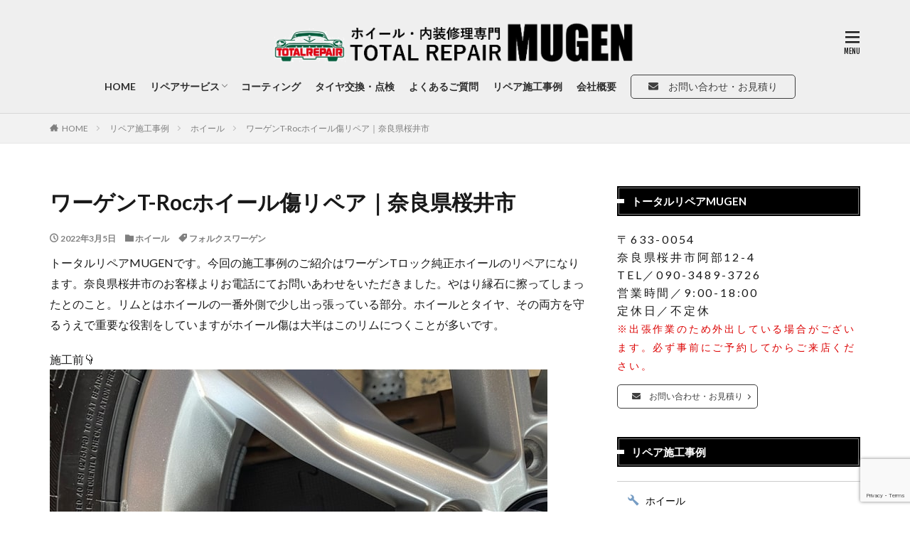

--- FILE ---
content_type: text/html; charset=UTF-8
request_url: https://www.tr-mugen.com/archives/1339
body_size: 17046
content:

<!DOCTYPE html>

<html lang="ja" prefix="og: http://ogp.me/ns#" class="t-html 
">

<head prefix="og: http://ogp.me/ns# fb: http://ogp.me/ns/fb# article: http://ogp.me/ns/article#">
<meta charset="UTF-8">
<title>ワーゲンT-Rocホイール傷リペア｜奈良県桜井市｜トータルリペアMUGEN</title>
<meta name='robots' content='max-image-preview:large' />
<link rel="alternate" title="oEmbed (JSON)" type="application/json+oembed" href="https://www.tr-mugen.com/wp-json/oembed/1.0/embed?url=https%3A%2F%2Fwww.tr-mugen.com%2Farchives%2F1339" />
<link rel="alternate" title="oEmbed (XML)" type="text/xml+oembed" href="https://www.tr-mugen.com/wp-json/oembed/1.0/embed?url=https%3A%2F%2Fwww.tr-mugen.com%2Farchives%2F1339&#038;format=xml" />
<style id='wp-img-auto-sizes-contain-inline-css' type='text/css'>
img:is([sizes=auto i],[sizes^="auto," i]){contain-intrinsic-size:3000px 1500px}
/*# sourceURL=wp-img-auto-sizes-contain-inline-css */
</style>
<link rel='stylesheet' id='dashicons-css' href='https://www.tr-mugen.com/wp-includes/css/dashicons.min.css?ver=6.9' type='text/css' media='all' />
<link rel='stylesheet' id='thickbox-css' href='https://www.tr-mugen.com/wp-includes/js/thickbox/thickbox.css?ver=6.9' type='text/css' media='all' />
<link rel='stylesheet' id='wp-block-library-css' href='https://www.tr-mugen.com/wp-includes/css/dist/block-library/style.min.css?ver=6.9' type='text/css' media='all' />
<style id='wp-block-image-inline-css' type='text/css'>
.wp-block-image>a,.wp-block-image>figure>a{display:inline-block}.wp-block-image img{box-sizing:border-box;height:auto;max-width:100%;vertical-align:bottom}@media not (prefers-reduced-motion){.wp-block-image img.hide{visibility:hidden}.wp-block-image img.show{animation:show-content-image .4s}}.wp-block-image[style*=border-radius] img,.wp-block-image[style*=border-radius]>a{border-radius:inherit}.wp-block-image.has-custom-border img{box-sizing:border-box}.wp-block-image.aligncenter{text-align:center}.wp-block-image.alignfull>a,.wp-block-image.alignwide>a{width:100%}.wp-block-image.alignfull img,.wp-block-image.alignwide img{height:auto;width:100%}.wp-block-image .aligncenter,.wp-block-image .alignleft,.wp-block-image .alignright,.wp-block-image.aligncenter,.wp-block-image.alignleft,.wp-block-image.alignright{display:table}.wp-block-image .aligncenter>figcaption,.wp-block-image .alignleft>figcaption,.wp-block-image .alignright>figcaption,.wp-block-image.aligncenter>figcaption,.wp-block-image.alignleft>figcaption,.wp-block-image.alignright>figcaption{caption-side:bottom;display:table-caption}.wp-block-image .alignleft{float:left;margin:.5em 1em .5em 0}.wp-block-image .alignright{float:right;margin:.5em 0 .5em 1em}.wp-block-image .aligncenter{margin-left:auto;margin-right:auto}.wp-block-image :where(figcaption){margin-bottom:1em;margin-top:.5em}.wp-block-image.is-style-circle-mask img{border-radius:9999px}@supports ((-webkit-mask-image:none) or (mask-image:none)) or (-webkit-mask-image:none){.wp-block-image.is-style-circle-mask img{border-radius:0;-webkit-mask-image:url('data:image/svg+xml;utf8,<svg viewBox="0 0 100 100" xmlns="http://www.w3.org/2000/svg"><circle cx="50" cy="50" r="50"/></svg>');mask-image:url('data:image/svg+xml;utf8,<svg viewBox="0 0 100 100" xmlns="http://www.w3.org/2000/svg"><circle cx="50" cy="50" r="50"/></svg>');mask-mode:alpha;-webkit-mask-position:center;mask-position:center;-webkit-mask-repeat:no-repeat;mask-repeat:no-repeat;-webkit-mask-size:contain;mask-size:contain}}:root :where(.wp-block-image.is-style-rounded img,.wp-block-image .is-style-rounded img){border-radius:9999px}.wp-block-image figure{margin:0}.wp-lightbox-container{display:flex;flex-direction:column;position:relative}.wp-lightbox-container img{cursor:zoom-in}.wp-lightbox-container img:hover+button{opacity:1}.wp-lightbox-container button{align-items:center;backdrop-filter:blur(16px) saturate(180%);background-color:#5a5a5a40;border:none;border-radius:4px;cursor:zoom-in;display:flex;height:20px;justify-content:center;opacity:0;padding:0;position:absolute;right:16px;text-align:center;top:16px;width:20px;z-index:100}@media not (prefers-reduced-motion){.wp-lightbox-container button{transition:opacity .2s ease}}.wp-lightbox-container button:focus-visible{outline:3px auto #5a5a5a40;outline:3px auto -webkit-focus-ring-color;outline-offset:3px}.wp-lightbox-container button:hover{cursor:pointer;opacity:1}.wp-lightbox-container button:focus{opacity:1}.wp-lightbox-container button:focus,.wp-lightbox-container button:hover,.wp-lightbox-container button:not(:hover):not(:active):not(.has-background){background-color:#5a5a5a40;border:none}.wp-lightbox-overlay{box-sizing:border-box;cursor:zoom-out;height:100vh;left:0;overflow:hidden;position:fixed;top:0;visibility:hidden;width:100%;z-index:100000}.wp-lightbox-overlay .close-button{align-items:center;cursor:pointer;display:flex;justify-content:center;min-height:40px;min-width:40px;padding:0;position:absolute;right:calc(env(safe-area-inset-right) + 16px);top:calc(env(safe-area-inset-top) + 16px);z-index:5000000}.wp-lightbox-overlay .close-button:focus,.wp-lightbox-overlay .close-button:hover,.wp-lightbox-overlay .close-button:not(:hover):not(:active):not(.has-background){background:none;border:none}.wp-lightbox-overlay .lightbox-image-container{height:var(--wp--lightbox-container-height);left:50%;overflow:hidden;position:absolute;top:50%;transform:translate(-50%,-50%);transform-origin:top left;width:var(--wp--lightbox-container-width);z-index:9999999999}.wp-lightbox-overlay .wp-block-image{align-items:center;box-sizing:border-box;display:flex;height:100%;justify-content:center;margin:0;position:relative;transform-origin:0 0;width:100%;z-index:3000000}.wp-lightbox-overlay .wp-block-image img{height:var(--wp--lightbox-image-height);min-height:var(--wp--lightbox-image-height);min-width:var(--wp--lightbox-image-width);width:var(--wp--lightbox-image-width)}.wp-lightbox-overlay .wp-block-image figcaption{display:none}.wp-lightbox-overlay button{background:none;border:none}.wp-lightbox-overlay .scrim{background-color:#fff;height:100%;opacity:.9;position:absolute;width:100%;z-index:2000000}.wp-lightbox-overlay.active{visibility:visible}@media not (prefers-reduced-motion){.wp-lightbox-overlay.active{animation:turn-on-visibility .25s both}.wp-lightbox-overlay.active img{animation:turn-on-visibility .35s both}.wp-lightbox-overlay.show-closing-animation:not(.active){animation:turn-off-visibility .35s both}.wp-lightbox-overlay.show-closing-animation:not(.active) img{animation:turn-off-visibility .25s both}.wp-lightbox-overlay.zoom.active{animation:none;opacity:1;visibility:visible}.wp-lightbox-overlay.zoom.active .lightbox-image-container{animation:lightbox-zoom-in .4s}.wp-lightbox-overlay.zoom.active .lightbox-image-container img{animation:none}.wp-lightbox-overlay.zoom.active .scrim{animation:turn-on-visibility .4s forwards}.wp-lightbox-overlay.zoom.show-closing-animation:not(.active){animation:none}.wp-lightbox-overlay.zoom.show-closing-animation:not(.active) .lightbox-image-container{animation:lightbox-zoom-out .4s}.wp-lightbox-overlay.zoom.show-closing-animation:not(.active) .lightbox-image-container img{animation:none}.wp-lightbox-overlay.zoom.show-closing-animation:not(.active) .scrim{animation:turn-off-visibility .4s forwards}}@keyframes show-content-image{0%{visibility:hidden}99%{visibility:hidden}to{visibility:visible}}@keyframes turn-on-visibility{0%{opacity:0}to{opacity:1}}@keyframes turn-off-visibility{0%{opacity:1;visibility:visible}99%{opacity:0;visibility:visible}to{opacity:0;visibility:hidden}}@keyframes lightbox-zoom-in{0%{transform:translate(calc((-100vw + var(--wp--lightbox-scrollbar-width))/2 + var(--wp--lightbox-initial-left-position)),calc(-50vh + var(--wp--lightbox-initial-top-position))) scale(var(--wp--lightbox-scale))}to{transform:translate(-50%,-50%) scale(1)}}@keyframes lightbox-zoom-out{0%{transform:translate(-50%,-50%) scale(1);visibility:visible}99%{visibility:visible}to{transform:translate(calc((-100vw + var(--wp--lightbox-scrollbar-width))/2 + var(--wp--lightbox-initial-left-position)),calc(-50vh + var(--wp--lightbox-initial-top-position))) scale(var(--wp--lightbox-scale));visibility:hidden}}
/*# sourceURL=https://www.tr-mugen.com/wp-includes/blocks/image/style.min.css */
</style>
<style id='wp-block-paragraph-inline-css' type='text/css'>
.is-small-text{font-size:.875em}.is-regular-text{font-size:1em}.is-large-text{font-size:2.25em}.is-larger-text{font-size:3em}.has-drop-cap:not(:focus):first-letter{float:left;font-size:8.4em;font-style:normal;font-weight:100;line-height:.68;margin:.05em .1em 0 0;text-transform:uppercase}body.rtl .has-drop-cap:not(:focus):first-letter{float:none;margin-left:.1em}p.has-drop-cap.has-background{overflow:hidden}:root :where(p.has-background){padding:1.25em 2.375em}:where(p.has-text-color:not(.has-link-color)) a{color:inherit}p.has-text-align-left[style*="writing-mode:vertical-lr"],p.has-text-align-right[style*="writing-mode:vertical-rl"]{rotate:180deg}
/*# sourceURL=https://www.tr-mugen.com/wp-includes/blocks/paragraph/style.min.css */
</style>
<style id='global-styles-inline-css' type='text/css'>
:root{--wp--preset--aspect-ratio--square: 1;--wp--preset--aspect-ratio--4-3: 4/3;--wp--preset--aspect-ratio--3-4: 3/4;--wp--preset--aspect-ratio--3-2: 3/2;--wp--preset--aspect-ratio--2-3: 2/3;--wp--preset--aspect-ratio--16-9: 16/9;--wp--preset--aspect-ratio--9-16: 9/16;--wp--preset--color--black: #000000;--wp--preset--color--cyan-bluish-gray: #abb8c3;--wp--preset--color--white: #ffffff;--wp--preset--color--pale-pink: #f78da7;--wp--preset--color--vivid-red: #cf2e2e;--wp--preset--color--luminous-vivid-orange: #ff6900;--wp--preset--color--luminous-vivid-amber: #fcb900;--wp--preset--color--light-green-cyan: #7bdcb5;--wp--preset--color--vivid-green-cyan: #00d084;--wp--preset--color--pale-cyan-blue: #8ed1fc;--wp--preset--color--vivid-cyan-blue: #0693e3;--wp--preset--color--vivid-purple: #9b51e0;--wp--preset--gradient--vivid-cyan-blue-to-vivid-purple: linear-gradient(135deg,rgb(6,147,227) 0%,rgb(155,81,224) 100%);--wp--preset--gradient--light-green-cyan-to-vivid-green-cyan: linear-gradient(135deg,rgb(122,220,180) 0%,rgb(0,208,130) 100%);--wp--preset--gradient--luminous-vivid-amber-to-luminous-vivid-orange: linear-gradient(135deg,rgb(252,185,0) 0%,rgb(255,105,0) 100%);--wp--preset--gradient--luminous-vivid-orange-to-vivid-red: linear-gradient(135deg,rgb(255,105,0) 0%,rgb(207,46,46) 100%);--wp--preset--gradient--very-light-gray-to-cyan-bluish-gray: linear-gradient(135deg,rgb(238,238,238) 0%,rgb(169,184,195) 100%);--wp--preset--gradient--cool-to-warm-spectrum: linear-gradient(135deg,rgb(74,234,220) 0%,rgb(151,120,209) 20%,rgb(207,42,186) 40%,rgb(238,44,130) 60%,rgb(251,105,98) 80%,rgb(254,248,76) 100%);--wp--preset--gradient--blush-light-purple: linear-gradient(135deg,rgb(255,206,236) 0%,rgb(152,150,240) 100%);--wp--preset--gradient--blush-bordeaux: linear-gradient(135deg,rgb(254,205,165) 0%,rgb(254,45,45) 50%,rgb(107,0,62) 100%);--wp--preset--gradient--luminous-dusk: linear-gradient(135deg,rgb(255,203,112) 0%,rgb(199,81,192) 50%,rgb(65,88,208) 100%);--wp--preset--gradient--pale-ocean: linear-gradient(135deg,rgb(255,245,203) 0%,rgb(182,227,212) 50%,rgb(51,167,181) 100%);--wp--preset--gradient--electric-grass: linear-gradient(135deg,rgb(202,248,128) 0%,rgb(113,206,126) 100%);--wp--preset--gradient--midnight: linear-gradient(135deg,rgb(2,3,129) 0%,rgb(40,116,252) 100%);--wp--preset--font-size--small: 13px;--wp--preset--font-size--medium: 20px;--wp--preset--font-size--large: 36px;--wp--preset--font-size--x-large: 42px;--wp--preset--spacing--20: 0.44rem;--wp--preset--spacing--30: 0.67rem;--wp--preset--spacing--40: 1rem;--wp--preset--spacing--50: 1.5rem;--wp--preset--spacing--60: 2.25rem;--wp--preset--spacing--70: 3.38rem;--wp--preset--spacing--80: 5.06rem;--wp--preset--shadow--natural: 6px 6px 9px rgba(0, 0, 0, 0.2);--wp--preset--shadow--deep: 12px 12px 50px rgba(0, 0, 0, 0.4);--wp--preset--shadow--sharp: 6px 6px 0px rgba(0, 0, 0, 0.2);--wp--preset--shadow--outlined: 6px 6px 0px -3px rgb(255, 255, 255), 6px 6px rgb(0, 0, 0);--wp--preset--shadow--crisp: 6px 6px 0px rgb(0, 0, 0);}:where(.is-layout-flex){gap: 0.5em;}:where(.is-layout-grid){gap: 0.5em;}body .is-layout-flex{display: flex;}.is-layout-flex{flex-wrap: wrap;align-items: center;}.is-layout-flex > :is(*, div){margin: 0;}body .is-layout-grid{display: grid;}.is-layout-grid > :is(*, div){margin: 0;}:where(.wp-block-columns.is-layout-flex){gap: 2em;}:where(.wp-block-columns.is-layout-grid){gap: 2em;}:where(.wp-block-post-template.is-layout-flex){gap: 1.25em;}:where(.wp-block-post-template.is-layout-grid){gap: 1.25em;}.has-black-color{color: var(--wp--preset--color--black) !important;}.has-cyan-bluish-gray-color{color: var(--wp--preset--color--cyan-bluish-gray) !important;}.has-white-color{color: var(--wp--preset--color--white) !important;}.has-pale-pink-color{color: var(--wp--preset--color--pale-pink) !important;}.has-vivid-red-color{color: var(--wp--preset--color--vivid-red) !important;}.has-luminous-vivid-orange-color{color: var(--wp--preset--color--luminous-vivid-orange) !important;}.has-luminous-vivid-amber-color{color: var(--wp--preset--color--luminous-vivid-amber) !important;}.has-light-green-cyan-color{color: var(--wp--preset--color--light-green-cyan) !important;}.has-vivid-green-cyan-color{color: var(--wp--preset--color--vivid-green-cyan) !important;}.has-pale-cyan-blue-color{color: var(--wp--preset--color--pale-cyan-blue) !important;}.has-vivid-cyan-blue-color{color: var(--wp--preset--color--vivid-cyan-blue) !important;}.has-vivid-purple-color{color: var(--wp--preset--color--vivid-purple) !important;}.has-black-background-color{background-color: var(--wp--preset--color--black) !important;}.has-cyan-bluish-gray-background-color{background-color: var(--wp--preset--color--cyan-bluish-gray) !important;}.has-white-background-color{background-color: var(--wp--preset--color--white) !important;}.has-pale-pink-background-color{background-color: var(--wp--preset--color--pale-pink) !important;}.has-vivid-red-background-color{background-color: var(--wp--preset--color--vivid-red) !important;}.has-luminous-vivid-orange-background-color{background-color: var(--wp--preset--color--luminous-vivid-orange) !important;}.has-luminous-vivid-amber-background-color{background-color: var(--wp--preset--color--luminous-vivid-amber) !important;}.has-light-green-cyan-background-color{background-color: var(--wp--preset--color--light-green-cyan) !important;}.has-vivid-green-cyan-background-color{background-color: var(--wp--preset--color--vivid-green-cyan) !important;}.has-pale-cyan-blue-background-color{background-color: var(--wp--preset--color--pale-cyan-blue) !important;}.has-vivid-cyan-blue-background-color{background-color: var(--wp--preset--color--vivid-cyan-blue) !important;}.has-vivid-purple-background-color{background-color: var(--wp--preset--color--vivid-purple) !important;}.has-black-border-color{border-color: var(--wp--preset--color--black) !important;}.has-cyan-bluish-gray-border-color{border-color: var(--wp--preset--color--cyan-bluish-gray) !important;}.has-white-border-color{border-color: var(--wp--preset--color--white) !important;}.has-pale-pink-border-color{border-color: var(--wp--preset--color--pale-pink) !important;}.has-vivid-red-border-color{border-color: var(--wp--preset--color--vivid-red) !important;}.has-luminous-vivid-orange-border-color{border-color: var(--wp--preset--color--luminous-vivid-orange) !important;}.has-luminous-vivid-amber-border-color{border-color: var(--wp--preset--color--luminous-vivid-amber) !important;}.has-light-green-cyan-border-color{border-color: var(--wp--preset--color--light-green-cyan) !important;}.has-vivid-green-cyan-border-color{border-color: var(--wp--preset--color--vivid-green-cyan) !important;}.has-pale-cyan-blue-border-color{border-color: var(--wp--preset--color--pale-cyan-blue) !important;}.has-vivid-cyan-blue-border-color{border-color: var(--wp--preset--color--vivid-cyan-blue) !important;}.has-vivid-purple-border-color{border-color: var(--wp--preset--color--vivid-purple) !important;}.has-vivid-cyan-blue-to-vivid-purple-gradient-background{background: var(--wp--preset--gradient--vivid-cyan-blue-to-vivid-purple) !important;}.has-light-green-cyan-to-vivid-green-cyan-gradient-background{background: var(--wp--preset--gradient--light-green-cyan-to-vivid-green-cyan) !important;}.has-luminous-vivid-amber-to-luminous-vivid-orange-gradient-background{background: var(--wp--preset--gradient--luminous-vivid-amber-to-luminous-vivid-orange) !important;}.has-luminous-vivid-orange-to-vivid-red-gradient-background{background: var(--wp--preset--gradient--luminous-vivid-orange-to-vivid-red) !important;}.has-very-light-gray-to-cyan-bluish-gray-gradient-background{background: var(--wp--preset--gradient--very-light-gray-to-cyan-bluish-gray) !important;}.has-cool-to-warm-spectrum-gradient-background{background: var(--wp--preset--gradient--cool-to-warm-spectrum) !important;}.has-blush-light-purple-gradient-background{background: var(--wp--preset--gradient--blush-light-purple) !important;}.has-blush-bordeaux-gradient-background{background: var(--wp--preset--gradient--blush-bordeaux) !important;}.has-luminous-dusk-gradient-background{background: var(--wp--preset--gradient--luminous-dusk) !important;}.has-pale-ocean-gradient-background{background: var(--wp--preset--gradient--pale-ocean) !important;}.has-electric-grass-gradient-background{background: var(--wp--preset--gradient--electric-grass) !important;}.has-midnight-gradient-background{background: var(--wp--preset--gradient--midnight) !important;}.has-small-font-size{font-size: var(--wp--preset--font-size--small) !important;}.has-medium-font-size{font-size: var(--wp--preset--font-size--medium) !important;}.has-large-font-size{font-size: var(--wp--preset--font-size--large) !important;}.has-x-large-font-size{font-size: var(--wp--preset--font-size--x-large) !important;}
/*# sourceURL=global-styles-inline-css */
</style>

<style id='classic-theme-styles-inline-css' type='text/css'>
/*! This file is auto-generated */
.wp-block-button__link{color:#fff;background-color:#32373c;border-radius:9999px;box-shadow:none;text-decoration:none;padding:calc(.667em + 2px) calc(1.333em + 2px);font-size:1.125em}.wp-block-file__button{background:#32373c;color:#fff;text-decoration:none}
/*# sourceURL=/wp-includes/css/classic-themes.min.css */
</style>
<link rel='stylesheet' id='contact-form-7-css' href='https://www.tr-mugen.com/wp-content/plugins/contact-form-7/includes/css/styles.css?ver=6.1.2' type='text/css' media='all' />
<script type="text/javascript" src="https://www.tr-mugen.com/wp-includes/js/jquery/jquery.min.js?ver=3.7.1" id="jquery-core-js"></script>
<script type="text/javascript" src="https://www.tr-mugen.com/wp-includes/js/jquery/jquery-migrate.min.js?ver=3.4.1" id="jquery-migrate-js"></script>
<link rel="https://api.w.org/" href="https://www.tr-mugen.com/wp-json/" /><link rel="alternate" title="JSON" type="application/json" href="https://www.tr-mugen.com/wp-json/wp/v2/posts/1339" /><link rel="stylesheet" href="https://www.tr-mugen.com/wp-content/themes/the-thor/css/icon.min.css">
<link rel="stylesheet" href="https://fonts.googleapis.com/css?family=Lato:100,300,400,700,900">
<link rel="stylesheet" href="https://fonts.googleapis.com/css?family=Fjalla+One">
<link rel="stylesheet" href="https://fonts.googleapis.com/css?family=Noto+Sans+JP:100,200,300,400,500,600,700,800,900">
<link rel="stylesheet" href="https://www.tr-mugen.com/wp-content/themes/the-thor/style.min.css">
<link rel="stylesheet" href="https://www.tr-mugen.com/wp-content/themes/the-thor-child/style-user.css?1622563028">
<link rel="canonical" href="https://www.tr-mugen.com/archives/1339" />
<script src="https://ajax.googleapis.com/ajax/libs/jquery/1.12.4/jquery.min.js"></script>
<meta http-equiv="X-UA-Compatible" content="IE=edge">
<meta name="viewport" content="width=device-width, initial-scale=1, viewport-fit=cover"/>
<style>
.widget.widget_nav_menu ul.menu{border-color: rgba(0,0,0,0.15);}.widget.widget_nav_menu ul.menu li{border-color: rgba(0,0,0,0.75);}.widget.widget_nav_menu ul.menu .sub-menu li{border-color: rgba(0,0,0,0.15);}.widget.widget_nav_menu ul.menu .sub-menu li .sub-menu li:first-child{border-color: rgba(0,0,0,0.15);}.widget.widget_nav_menu ul.menu li a:hover{background-color: rgba(0,0,0,0.75);}.widget.widget_nav_menu ul.menu .current-menu-item > a{background-color: rgba(0,0,0,0.75);}.widget.widget_nav_menu ul.menu li .sub-menu li a:before {color:#000000;}.widget.widget_nav_menu ul.menu li a{background-color:#000000;}.widget.widget_nav_menu ul.menu .sub-menu a:hover{color:#000000;}.widget.widget_nav_menu ul.menu .sub-menu .current-menu-item a{color:#000000;}.widget.widget_categories ul{border-color: rgba(0,0,0,0.15);}.widget.widget_categories ul li{border-color: rgba(0,0,0,0.75);}.widget.widget_categories ul .children li{border-color: rgba(0,0,0,0.15);}.widget.widget_categories ul .children li .children li:first-child{border-color: rgba(0,0,0,0.15);}.widget.widget_categories ul li a:hover{background-color: rgba(0,0,0,0.75);}.widget.widget_categories ul .current-menu-item > a{background-color: rgba(0,0,0,0.75);}.widget.widget_categories ul li .children li a:before {color:#000000;}.widget.widget_categories ul li a{background-color:#000000;}.widget.widget_categories ul .children a:hover{color:#000000;}.widget.widget_categories ul .children .current-menu-item a{color:#000000;}.widgetSearch__input:hover{border-color:#000000;}.widgetCatTitle{background-color:#000000;}.widgetCatTitle__inner{background-color:#000000;}.widgetSearch__submit:hover{background-color:#000000;}.widgetProfile__sns{background-color:#000000;}.widget.widget_calendar .calendar_wrap tbody a:hover{background-color:#000000;}.widget ul li a:hover{color:#000000;}.widget.widget_rss .rsswidget:hover{color:#000000;}.widget.widget_tag_cloud a:hover{background-color:#000000;}.widget select:hover{border-color:#000000;}.widgetSearch__checkLabel:hover:after{border-color:#000000;}.widgetSearch__check:checked .widgetSearch__checkLabel:before, .widgetSearch__check:checked + .widgetSearch__checkLabel:before{border-color:#000000;}.widgetTab__item.current{border-top-color:#000000;}.widgetTab__item:hover{border-top-color:#000000;}.searchHead__title{background-color:#000000;}.searchHead__submit:hover{color:#000000;}.menuBtn__close:hover{color:#000000;}.menuBtn__link:hover{color:#000000;}@media only screen and (min-width: 992px){.menuBtn__link {background-color:#000000;}}.t-headerCenter .menuBtn__link:hover{color:#000000;}.searchBtn__close:hover{color:#000000;}.searchBtn__link:hover{color:#000000;}.breadcrumb__item a:hover{color:#000000;}.pager__item{color:#000000;}.pager__item:hover, .pager__item-current{background-color:#000000; color:#fff;}.page-numbers{color:#000000;}.page-numbers:hover, .page-numbers.current{background-color:#000000; color:#fff;}.pagePager__item{color:#000000;}.pagePager__item:hover, .pagePager__item-current{background-color:#000000; color:#fff;}.heading a:hover{color:#000000;}.eyecatch__cat{background-color:#000000;}.the__category{background-color:#000000;}.dateList__item a:hover{color:#000000;}.controllerFooter__item:last-child{background-color:#000000;}.controllerFooter__close{background-color:#000000;}.bottomFooter__topBtn{background-color:#000000;}.mask-color{background-color:#000000;}.mask-colorgray{background-color:#000000;}.pickup3__item{background-color:#000000;}.categoryBox__title{color:#000000;}.comments__list .comment-meta{background-color:#000000;}.comment-respond .submit{background-color:#000000;}.prevNext__pop{background-color:#000000;}.swiper-pagination-bullet-active{background-color:#000000;}.swiper-slider .swiper-button-next, .swiper-slider .swiper-container-rtl .swiper-button-prev, .swiper-slider .swiper-button-prev, .swiper-slider .swiper-container-rtl .swiper-button-next	{background-color:#000000;}.l-header{background-color:#efefef;}.globalNavi::before{background: -webkit-gradient(linear,left top,right top,color-stop(0%,rgba(255,255,255,0)),color-stop(100%,#efefef));}.snsFooter{background-color:#000000}.widget-main .heading.heading-widget{background-color:#000000}.widget-main .heading.heading-widgetsimple{background-color:#000000}.widget-main .heading.heading-widgetsimplewide{background-color:#000000}.widget-main .heading.heading-widgetwide{background-color:#000000}.widget-main .heading.heading-widgetbottom:before{border-color:#000000}.widget-main .heading.heading-widgetborder{border-color:#000000}.widget-main .heading.heading-widgetborder::before,.widget-main .heading.heading-widgetborder::after{background-color:#000000}.widget-side .heading.heading-widget{background-color:#000000}.widget-side .heading.heading-widgetsimple{background-color:#000000}.widget-side .heading.heading-widgetsimplewide{background-color:#000000}.widget-side .heading.heading-widgetwide{background-color:#000000}.widget-side .heading.heading-widgetbottom:before{border-color:#000000}.widget-side .heading.heading-widgetborder{border-color:#000000}.widget-side .heading.heading-widgetborder::before,.widget-side .heading.heading-widgetborder::after{background-color:#000000}.widget-foot .heading.heading-widget{background-color:#000000}.widget-foot .heading.heading-widgetsimple{background-color:#000000}.widget-foot .heading.heading-widgetsimplewide{background-color:#000000}.widget-foot .heading.heading-widgetwide{background-color:#000000}.widget-foot .heading.heading-widgetbottom:before{border-color:#000000}.widget-foot .heading.heading-widgetborder{border-color:#000000}.widget-foot .heading.heading-widgetborder::before,.widget-foot .heading.heading-widgetborder::after{background-color:#000000}.widget-menu .heading.heading-widget{background-color:#000000}.widget-menu .heading.heading-widgetsimple{background-color:#000000}.widget-menu .heading.heading-widgetsimplewide{background-color:#000000}.widget-menu .heading.heading-widgetwide{background-color:#000000}.widget-menu .heading.heading-widgetbottom:before{border-color:#000000}.widget-menu .heading.heading-widgetborder{border-color:#000000}.widget-menu .heading.heading-widgetborder::before,.widget-menu .heading.heading-widgetborder::after{background-color:#000000}@media only screen and (min-width: 768px){.swiper-slider {height: 600px;}}.rankingBox__bg{background-color:#000000}.the__ribbon{background-color:#000000}.the__ribbon:after{border-left-color:#000000; border-right-color:#000000}.eyecatch__link.eyecatch__link-mask:hover::after {background-color: rgba(219,219,219,0.5);}.eyecatch__link.eyecatch__link-maskzoom:hover::after {background-color: rgba(219,219,219,0.5);}.eyecatch__link.eyecatch__link-maskzoomrotate:hover::after {background-color: rgba(219,219,219,0.5);}.eyecatch__link.eyecatch__link-mask:hover::after{content: "read more";}.eyecatch__link.eyecatch__link-maskzoom:hover::after{content: "read more";}.eyecatch__link.eyecatch__link-maskzoomrotate:hover::after{content: "read more";}.cc-ft5{color:#d66b7d;}.cc-hv5:hover{color:#d66b7d;}.cc-bg5{background-color:#d66b7d;}.cc-br5{border-color:#d66b7d;}.cc-ft6{color:#d66b7d;}.cc-hv6:hover{color:#d66b7d;}.cc-bg6{background-color:#d66b7d;}.cc-br6{border-color:#d66b7d;}.cc-ft7{color:#d66b7d;}.cc-hv7:hover{color:#d66b7d;}.cc-bg7{background-color:#d66b7d;}.cc-br7{border-color:#d66b7d;}.cc-ft8{color:#d66b7d;}.cc-hv8:hover{color:#d66b7d;}.cc-bg8{background-color:#d66b7d;}.cc-br8{border-color:#d66b7d;}.cc-ft4{color:#779dc4;}.cc-hv4:hover{color:#779dc4;}.cc-bg4{background-color:#779dc4;}.cc-br4{border-color:#779dc4;}.cc-ft23{color:#d66b7d;}.cc-hv23:hover{color:#d66b7d;}.cc-bg23{background-color:#d66b7d;}.cc-br23{border-color:#d66b7d;}.content .afTagBox__btnDetail{background-color:#000000;}.widget .widgetAfTag__btnDetail{background-color:#000000;}.content .afTagBox__btnAf{background-color:#000000;}.widget .widgetAfTag__btnAf{background-color:#000000;}.content a{color:#000000;}.phrase a{color:#000000;}.content .sitemap li a:hover{color:#000000;}.content h2 a:hover,.content h3 a:hover,.content h4 a:hover,.content h5 a:hover{color:#000000;}.content ul.menu li a:hover{color:#000000;}.content .es-LiconBox:before{background-color:#a83f3f;}.content .es-LiconCircle:before{background-color:#a83f3f;}.content .es-BTiconBox:before{background-color:#a83f3f;}.content .es-BTiconCircle:before{background-color:#a83f3f;}.content .es-BiconObi{border-color:#a83f3f;}.content .es-BiconCorner:before{background-color:#a83f3f;}.content .es-BiconCircle:before{background-color:#a83f3f;}.content .es-BmarkHatena::before{background-color:#005293;}.content .es-BmarkExcl::before{background-color:#b60105;}.content .es-BmarkQ::before{background-color:#005293;}.content .es-BmarkQ::after{border-top-color:#005293;}.content .es-BmarkA::before{color:#b60105;}.content .es-BsubTradi::before{color:#ffffff;background-color:#b60105;border-color:#b60105;}.btn__link-primary{color:#ffffff; background-color:#3f3f3f;}.content .btn__link-primary{color:#ffffff; background-color:#3f3f3f;}.searchBtn__contentInner .btn__link-search{color:#ffffff; background-color:#3f3f3f;}.btn__link-secondary{color:#ffffff; background-color:#3f3f3f;}.content .btn__link-secondary{color:#ffffff; background-color:#3f3f3f;}.btn__link-search{color:#ffffff; background-color:#3f3f3f;}.btn__link-normal{color:#3f3f3f;}.content .btn__link-normal{color:#3f3f3f;}.btn__link-normal:hover{background-color:#3f3f3f;}.content .btn__link-normal:hover{background-color:#3f3f3f;}.comments__list .comment-reply-link{color:#3f3f3f;}.comments__list .comment-reply-link:hover{background-color:#3f3f3f;}@media only screen and (min-width: 992px){.subNavi__link-pickup{color:#3f3f3f;}}@media only screen and (min-width: 992px){.subNavi__link-pickup:hover{background-color:#3f3f3f;}}.content h2{color:#191919}.content h3{color:#191919}.content h4{color:#191919}.content h5{color:#191919}.content ul > li::before{color:#a83f3f;}.content ul{color:#191919;}.content ol > li::before{color:#a83f3f; border-color:#a83f3f;}.content ol > li > ol > li::before{background-color:#a83f3f; border-color:#a83f3f;}.content ol > li > ol > li > ol > li::before{color:#a83f3f; border-color:#a83f3f;}.content ol{color:#191919;}.content .balloon .balloon__text{color:#191919; background-color:#f2f2f2;}.content .balloon .balloon__text-left:before{border-left-color:#f2f2f2;}.content .balloon .balloon__text-right:before{border-right-color:#f2f2f2;}.content .balloon-boder .balloon__text{color:#191919; background-color:#ffffff;  border-color:#d8d8d8;}.content .balloon-boder .balloon__text-left:before{border-left-color:#d8d8d8;}.content .balloon-boder .balloon__text-left:after{border-left-color:#ffffff;}.content .balloon-boder .balloon__text-right:before{border-right-color:#d8d8d8;}.content .balloon-boder .balloon__text-right:after{border-right-color:#ffffff;}.content blockquote{color:#191919; background-color:#f2f2f2;}.content blockquote::before{color:#d8d8d8;}.content table{color:#191919; border-top-color:#bababa; border-left-color:#bababa;}.content table th{background:#d6d6d6; color:#161616; ;border-right-color:#bababa; border-bottom-color:#bababa;}.content table td{background:#ffffff; ;border-right-color:#bababa; border-bottom-color:#bababa;}.content table tr:nth-child(odd) td{background-color:#ffffff;}
</style>
<link rel="icon" href="https://www.tr-mugen.com/wp-content/uploads/2024/12/cropped-wheel-icon-32x32.jpg" sizes="32x32" />
<link rel="icon" href="https://www.tr-mugen.com/wp-content/uploads/2024/12/cropped-wheel-icon-192x192.jpg" sizes="192x192" />
<link rel="apple-touch-icon" href="https://www.tr-mugen.com/wp-content/uploads/2024/12/cropped-wheel-icon-180x180.jpg" />
<meta name="msapplication-TileImage" content="https://www.tr-mugen.com/wp-content/uploads/2024/12/cropped-wheel-icon-270x270.jpg" />
		<style type="text/css" id="wp-custom-css">
			/*サイドカテゴリーカスタム*/
.widget.widget_categories ul{
border-left: 0;
border-right: 0;
border-bottom: 0;
}.l-sidebar .widget.widget_categories ul li {
background:#eee;
border-top: solid 1px #ccc;
}.widget.widget_categories ul .children li {
border-top: dashed 1px #ccc;
background:#fff;
}.l-sidebar .widget.widget_categories h2 + ul{
border-bottom:solid 1px #ccc;
}.widget.widget_categories ul li a{
color: #000000;
background: #ffffff;
}.l-sidebar .widget.widget_categories ul li a:before, .menuBtn .widget.widget_categories ul li a:before {
margin: 0px 5px;
color: #aaa;
content: "\e939";
font-size:100%;
}.l-sidebar .widget.widget_categories ul li .children li a{
background: #fff;
color: #999;
padding-left:30px;
}.widget.widget_categories ul li .children li a:before {
color: #aaa;
content: "\e92f";
}.l-sidebar .widget.widget_categories ul li a:hover, .l-sidebar .widget.widget_categories ul li .children li a:hover, .menuBtn .widget.widget_categories ul li .children li a:hover {
background-color: ;
}.widget.widget_categories ul li .children li a:hover {
color:#fff;
}.widgetCount {
background: #aaa;
color: #fff;
min-width: 20px;
min-height: 20px;
line-height: 20px;
margin-left: 0px;
}.widget.widget_categories ul li a:hover{
color:#fff;
}

.l-sidebar .widget.widget_categories ul li a:before, .menuBtn .widget.widget_categories ul li a:before {
	margin-right: 10px;
	margin-left: 5px;
	content: "\e998"; /*親カテゴリのアイコン*/
	font-size: 1.5rem; /*親カテゴリのアイコンサイズ*/
	color: #779dc4;
}
.l-sidebar .widget.widget_categories ul li .children li a, .menuBtn .widget.widget_categories ul li .children li a {
	padding: 10px 15px 10px 30px; /*左パディングを30pxに指定*/
}
.l-sidebar .widget.widget_categories ul li .children li a:before, .menuBtn .widget.widget_categories ul li .children li a:before {
	content: ""; /*子カテゴリのアイコン*/
}


/*グローバルナビ文字色背景色*/
.globalNavi__list li a {
background-color: ;
color: #2E2E2E;
border-radius: 1px;
width: px;
text-align: ;
}


/*画像ホバー時エフェクト*/
.img_wrap:hover {
	opacity: 0.5; /*不透明度*/
	transition: all 0.4s ease; /*エフェクト処理*/
}




/* トップ上部PC・SP表示ここから */
.pc-dsp { display:block; }
.sp-dsp { display:none; }

@media only screen and (max-width : 736px){
.pc-dsp { display:none; }
.sp-dsp { display:block; }
}


/*画像ホバー時エフェクト*/
.img_wrap:hover {
	opacity: 0.5; /*不透明度*/
	transition: all 0.4s ease; /*エフェクト処理*/
}


/* PC・SP改行タグ */
@media screen and (min-width: 680px){   
  .pc { display:block; }
  .sp { display:none; }
}
@media screen and (max-width: 680px){   
  .pc { display:none; }
  .sp { display:block; }
}


/* マーカー */
.marker-yellow {
background: linear-gradient(transparent 60%, #ffff00 0%);
}



/* TOP上部横線タイトル */
.title1 {
  padding: .25em 0 .25em .75em;
  border-left: 6px solid #ccc;
	
}


/* アドバンテージ見出し */
.heading01 {
	position: relative;
	padding-top: 50px;
	padding-bottom: 0px;
	font-size: 26px;
	text-align: center;
}

.heading01 span {
	position: relative;
	z-index: 2;
}

.heading01::before {
	content: attr(data-en);
	position: absolute;
	top: -20px;
	left: 50%;
	transform: translateX(-50%);
	color: #e1e1e1;
	font-size: 80px;
	font-style: ;
}


/* ビフォーアフター */
.comp{
	display: table;
	margin: 10px auto 0;
	width: 100%;
	text-align: center;
}
.comparison{
	padding: 0px 0px 0px;
	width: 45%;
	text-align: center;
	display: inline-block;
	margin-bottom: 0px;
}
.comparison_be{
	background: ;
	margin-right: 1%;
}
.comparison_af{
	background: ;
	margin-left: 1%;
}
.comparison span{
	font-size: 17px;
	font-weight: bold;
	
}
.comparison p{
	font-size: 16px;
	margin: 3px 0!important;
	line-height: 1;
}


/* 対象パーツ囲み枠*/
.box1 {
 margin: -2em 0em -2em;
 padding: 0.6em 0.5em;
 font-size: 15px;
 border: 3px double #fff; /*太さ・線種・色*/
 color: #fff; /* 文字色 */
 background-color: #324156; /* 背景色 */
 border-radius: 1px; /*角の丸み*/
 display:inline-block;
}

.box1 p {
    margin: 0; 
    padding: 0;
	　font-size: 13px;
}



/* 地域エリア囲いボックス */
.box2{
    padding: 0.5em 1em;
    margin: 0.5em ;
	display:inline-block;
    background: -webkit-repeating-linear-gradient(-45deg, #0e8ab0, #0e8ab0 3px, #3e88b0 3px, #3e88b0 7px);
    background: repeating-linear-gradient(-45deg, #ffaaaa, #ffaaaa 3px,  #f9b0b0 3px,  #f9b0b0 7px);
}
.box2 p {
    margin: 0; 
    padding: 0;
}


/* エリア全体囲いボックス */
.box3 {
 margin: 1em 0;
 padding: 1em 1em 2em;
 width: 100%;
	font-weight:;
 border: 1px solid #fff; /* 枠線 */
 background-color: #fff; /* 背景色 */
 box-shadow: 1px 1px 2px #ccc;
 background-image:url(https://www.tr-mugen.com/wp-content/uploads/2021/06/erea_image.jpg);
	
}


/*会社概要下線*/
.title2 {
	position: relative;
	padding-left: 30px;
  padding-bottom: 2px;
	font-size:22px;
	color: #595959;
	border-bottom: dotted 1px #8a8a8a;

}
.title2::before,
.title2::after{
	content: "";
	position: absolute;
}
.title2::before{
	left:0;
	top:3px;
  color:#e45252;
}
.title2::after{
	left: 5px;
	top: 3px;
	color: #ffa530;
} 


/*料金タイトル*/
.title3 {
  padding: .25em 0 .25em .75em;
  border-left: 6px solid #bf0f44;
	
}


/*タイトル下点線（注意点）*/
.title4::before,
.title4::after {
	position: absolute;
	content: '';
	border-radius: 100%
	font-size: 20px;
}

.title4 {
  color: #6594e0;/*文字色*/
  /*線の種類（点線）2px 線色*/
  border-bottom: dotted 1px #BFBFBF;
}



/* Q&Aテスト */
.cp_qa *, .cp_qa *:after, .cp_qa *:before {
	-webkit-box-sizing: border-box;
	        box-sizing: border-box;
}
.cp_qa {
	overflow-x: hidden;
	margin: 0 auto;
	color: #333333;
}
.cp_qa .cp_actab {
	padding: 5px 0;
	border-bottom: 1px dotted #cccccc;
}
.cp_qa label {
	font-size: 1.1em;
	position: relative;
	display: block;
	width: 100%;
	margin: 0;
	padding: 10px 10px 0 30px;
	cursor: pointer;
}
.cp_qa .cp_actab-content {
	font-size: 1em;
	color: #255483;
	position: relative;
	overflow: hidden;
	height: 0;
	margin: 0 0px;
	padding: 0 14px;
	-webkit-transition: 0.4s ease;
	        transition: 0.4s ease;
	opacity: 0;
}
.cp_qa .cp_actab input[type=checkbox]:checked ~ .cp_actab-content {
	height: auto;
	padding: 14px;
	opacity: 1;
}
.cp_qa .cp_plus {
	font-size: 2em;
	line-height: 100%;
	position: absolute;
	z-index: 5;
	margin: 3px 0 0 10px;
	-webkit-transition: 0.2s ease;
	        transition: 0.2s ease;
}
.cp_qa .cp_actab input[type=checkbox]:checked ~ .cp_plus {
	-webkit-transform: rotate(45deg);
	        transform: rotate(45deg);
}
.cp_qa .cp_actab input[type=checkbox] {
  display: none;
}

.cp_qa .cp_actab label:hover {
	color: #ea3559;
}




/* QA見出し囲い */
.box4 {
    padding: 0.5em 1em;
    margin: -1.5em 0;
    color: #fff;
    background: #165e83;/*背景色*/
	display: ;

}
.box4 p {
    margin: 0; 
    padding: 0;
}


/* 注意点囲い */
.box5 {
    padding: 0.5em 1em;
    margin: -1.5em 0;
    color: #232323;
    background: #fad7d7;/*背景色*/
	display: ;
	font-size:15px;

}
.box5 p {
    margin: 0; 
    padding: 0;
	  
}



.sample_h_15{
font-size: 1.4em;/* フォントサイズ */
font-weight: bold;/* フォント太さ */
padding-top: .5em;
padding-bottom: .5em;
margin-bottom: 1em;
position: relative;
border-bottom: solid 3px #e3e3e2;/* 線 */
color: #324156;/* フォント色 */
}

.sample_h_15:after {
position: absolute;
content: " ";
display: block;
border-bottom: solid 3px #bf0f44;
width: 15%;
bottom: -3px;
}



/*Gマップレスポンスブル*/
.ggmap {
position: relative;
padding-bottom: 56.25%;
padding-top: 30px;
height: 0;
overflow: hidden;
}
 
.ggmap iframe,
.ggmap object,
.ggmap embed {
position: absolute;
top: 0;
left: 0;
width: 100%;
height: 100%;
}



/* お問い合わせ囲み */
.box6{
	background-color: #fad7d7; /* 背景色 */
	border-radius: 5px;
	padding: 20px;  /* 内側の余白 */
	position: relative;
	z-index: 0;
	display: inline-block;
  text-align:center;
	padding: 2em 3.7em 2em;
}
.box6:before{
	border: 1px solid #fff; /* 白い実線 */
	border-radius: 5px;
	content: '';
	display: block;
	position: absolute;
	top: 0px;
	bottom: 0px;
	left: 0px;
	right: 0px;
	margin: 4px;
	z-index: -1;
}



/* お問い合わせフォームタグ */
input[type="text"],
input[type="password"],
input[type="datetime"],
input[type="date"],
input[type="month"],
input[type="time"],
input[type="week"],
input[type="number"],
input[type="email"],
input[type="url"],
input[type="search"],
input[type="tel"],
input[type="color"],
select,
textarea,
.field {
  display: block;
  width: 100%;
  height: 45px;
  margin-bottom: 0;
  padding: 0 12px;
  border: 0;
  border-radius: 3px;
  background-color: #eff1f5;
  box-shadow: none;
  color: #5c6b80;
  font-size: 1em;
  vertical-align: middle;
  line-height: 45px;
  transition: background-color 0.24s ease-in-out;
}
textarea {
  max-width: 100%;
  min-height: 120px;
  line-height: 1.5em;
  padding: 0.5em;
  overflow: auto;
}
@media(max-width:500px) {
    .inquiry td,
    .inquiry th {
        display: block !important;
        width: 100% !important;
        border-top: none !important;
        -webkit-box-sizing: border-box !important;
        -moz-box-sizing: border-box !important;
        box-sizing: border-box !important
    }
    .inquiry tr:first-child th {
        border-top: 1px solid #d7d7d7 !important
    }
    .inquiry .any,
    .inquiry .haveto {
        font-size: 10px
    }
}
.inquiry th {
    text-align: left;
    font-size: 14px;
    color: #444;
    padding-right: 5px;
    width: 30%;
    background: #f7f7f7;
    border: solid 1px #d7d7d7
}
.inquiry td {
    font-size: 13px;
    border: solid 1px #d7d7d7
}
.entry-content .inquiry tr,
.entry-content table {
    border: solid 1px #d7d7d7
}
.haveto {
    font-size: 7px;
    padding: 5px;
    background: #ff9393;
    color: #fff;
    border-radius: 2px;
    margin-right: 5px;
    position: relative;
    bottom: 1px
}
.any {
    font-size: 7px;
    padding: 5px;
    background: #93c9ff;
    color: #fff;
    border-radius: 2px;
    margin-right: 5px;
    position: relative;
    bottom: 1px
}
.verticallist .wpcf7-list-item {
    display: block
}
#formbtn {
    display: block;
    padding: 15px;
    width: 350px;
    background: #ffaa56;
    color: #fff;
    font-size: 18px;
    font-weight: 700;
    border-radius: 2px;
    margin: 25px auto 0
}
#formbtn:hover {
    background: #9bd898;
    color: ;
    border: 2px solid #9bd898
}
th {
    font-weight: 700;
    text-transform: uppercase;
    padding: 13px
}
td {
    border-top: 1px solid #ededed;
    padding: 12px
}
input,
select,
textarea {
    border: 1px solid #dfdfdf;
    letter-spacing: 1px;
    margin: 0;
    max-width: 100%;
    resize: none
}


table.table1{
  width: 100%;
  border-collapse: collapse;
}

table tr{
  border-bottom: solid 1px #d6d6d6;
}

table tr:last-child{
  border-bottom: none;
}

table th{
  position: relative;
  text-align: left;
  width: 30%;
  background-color: #35e898;
  color: white;
  text-align: center;
  padding: 10px 0;
}

table th:after{
  display: block;
  content: "";
  width: 0px;
  height: 0px;
  position: absolute;
  top:calc(50% - 10px);
  right:-10px;
  
  border-top: 10px solid transparent;
  border-bottom: 10px solid transparent;
}

table td{
  text-align: left;
  width: 70%;
  text-align: left;
  background-color: ;
  padding: 10px 0;
}		</style>
		<!– Global site tag (gtag.js) – Google Analytics –>
<script async src='https://www.googletagmanager.com/gtag/js?id=UA-103269918-22'></script>
<script>
    window.dataLayer = window.dataLayer || [];
    function gtag(){dataLayer.push(arguments);}
    gtag('js', new Date());
    gtag('config', 'UA-103269918-22');
    
</script>
<!– /Global site tag (gtag.js) – Google Analytics –>
<meta property="og:site_name" content="トータルリペアMUGEN" />
<meta property="og:type" content="article" />
<meta property="og:title" content="ワーゲンT-Rocホイール傷リペア｜奈良県桜井市" />
<meta property="og:description" content="トータルリペアMUGENです。今回の施工事例のご紹介はワーゲンTロック純正ホイールのリペアになります。奈良県桜井市のお客様よりお電話にてお問いあわせをいただきました。やはり縁石に擦ってしまったとのこと。リムとはホイールの一番外側で少し出っ張" />
<meta property="og:url" content="https://www.tr-mugen.com/archives/1339" />
<meta property="og:image" content="https://www.tr-mugen.com/wp-content/uploads/2022/03/t-roc_woks.jpg" />
<meta name="twitter:card" content="summary" />

<link href="https://use.fontawesome.com/releases/v5.6.1/css/all.css" rel="stylesheet">
</head>
<body class="t-logoSp25 t-logoPc60 t-headerCenter t-footerFixed" id="top">
    <header class="l-header l-header-border"> <div class="container container-header"><p class="siteTitle"><a class="siteTitle__link" href="https://www.tr-mugen.com"><img class="siteTitle__logo" src="https://www.tr-mugen.com/wp-content/uploads/2021/06/rrrr.png" alt="トータルリペアMUGEN" width="1131" height="133" >  </a></p><nav class="globalNavi"><div class="globalNavi__inner"><ul class="globalNavi__list"><li id="menu-item-959" class="menu-item menu-item-type-post_type menu-item-object-page menu-item-home menu-item-959"><a href="https://www.tr-mugen.com/">HOME</a></li><li id="menu-item-1675" class="menu-item menu-item-type-custom menu-item-object-custom menu-item-has-children menu-item-1675"><a href="#">リペアサービス</a><ul class="sub-menu"><li id="menu-item-30" class="menu-item menu-item-type-post_type menu-item-object-page menu-item-30"><a href="https://www.tr-mugen.com/wheel">ホイール修理</a></li><li id="menu-item-1406" class="menu-item menu-item-type-post_type menu-item-object-page menu-item-1406"><a href="https://www.tr-mugen.com/seat">シート補修</a></li><li id="menu-item-32" class="menu-item menu-item-type-post_type menu-item-object-page menu-item-32"><a href="https://www.tr-mugen.com/interior">その他の車内装修理</a></li></ul></li><li id="menu-item-29" class="menu-item menu-item-type-post_type menu-item-object-page menu-item-29"><a href="https://www.tr-mugen.com/coating">コーティング</a></li><li id="menu-item-1535" class="menu-item menu-item-type-post_type menu-item-object-page menu-item-1535"><a href="https://www.tr-mugen.com/tire">タイヤ交換・点検</a></li><li id="menu-item-35" class="menu-item menu-item-type-post_type menu-item-object-page menu-item-35"><a href="https://www.tr-mugen.com/faq">よくあるご質問</a></li><li id="menu-item-27" class="menu-item menu-item-type-post_type menu-item-object-page current_page_parent menu-item-27"><a href="https://www.tr-mugen.com/works">リペア施工事例</a></li><li id="menu-item-31" class="menu-item menu-item-type-post_type menu-item-object-page menu-item-31"><a href="https://www.tr-mugen.com/company">会社概要</a></li></ul></div></nav><nav class="subNavi"> <ul class="subNavi__list"><li class="subNavi__item"><a class="subNavi__link subNavi__link-pickup" href="https://www.tr-mugen.com/inquiry">　<i class="fas fa-envelope"></i>　お問い合わせ・お見積り　</a></li></ul></nav><div class="menuBtn ">  <input class="menuBtn__checkbox" id="menuBtn-checkbox" type="checkbox">  <label class="menuBtn__link menuBtn__link-text icon-menu" for="menuBtn-checkbox"></label>  <label class="menuBtn__unshown" for="menuBtn-checkbox"></label>  <div class="menuBtn__content"> <div class="menuBtn__scroll"><label class="menuBtn__close" for="menuBtn-checkbox"><i class="icon-close"></i>CLOSE</label><div class="menuBtn__contentInner"><nav class="menuBtn__navi u-none-pc"><div class="btn btn-center"><a class="btn__link btn__link-normal" href="https://www.tr-mugen.com/inquiry">　<i class="fas fa-envelope"></i>　お問い合わせ・お見積り　</a></div> <ul class="menuBtn__naviList"> </ul></nav>  <aside class="widget widget-menu widget_nav_menu"><div class="menu-%e3%83%95%e3%83%83%e3%82%bf%e3%83%bc%e3%83%8a%e3%83%93-container"><ul id="menu-%e3%83%95%e3%83%83%e3%82%bf%e3%83%bc%e3%83%8a%e3%83%93" class="menu"><li id="menu-item-960" class="menu-item menu-item-type-post_type menu-item-object-page menu-item-home menu-item-960"><a href="https://www.tr-mugen.com/">HOME</a></li><li id="menu-item-40" class="menu-item menu-item-type-post_type menu-item-object-page menu-item-40"><a href="https://www.tr-mugen.com/wheel">ホイール修理</a></li><li id="menu-item-1418" class="menu-item menu-item-type-post_type menu-item-object-page menu-item-1418"><a href="https://www.tr-mugen.com/seat">シート補修</a></li><li id="menu-item-43" class="menu-item menu-item-type-post_type menu-item-object-page menu-item-43"><a href="https://www.tr-mugen.com/interior">その他の車内装修理</a></li><li id="menu-item-39" class="menu-item menu-item-type-post_type menu-item-object-page menu-item-39"><a href="https://www.tr-mugen.com/coating">コーティング</a></li><li id="menu-item-1536" class="menu-item menu-item-type-post_type menu-item-object-page menu-item-1536"><a href="https://www.tr-mugen.com/tire">タイヤ交換・点検</a></li><li id="menu-item-1386" class="menu-item menu-item-type-post_type menu-item-object-page menu-item-1386"><a href="https://www.tr-mugen.com/ripair">インテリアリペアとは</a></li><li id="menu-item-41" class="menu-item menu-item-type-post_type menu-item-object-page menu-item-41"><a href="https://www.tr-mugen.com/faq">よくあるご質問</a></li><li id="menu-item-1424" class="menu-item menu-item-type-post_type menu-item-object-page menu-item-1424"><a href="https://www.tr-mugen.com/seat_faq">シートリペアでよくあるご質問</a></li><li id="menu-item-37" class="menu-item menu-item-type-post_type menu-item-object-page current_page_parent menu-item-37"><a href="https://www.tr-mugen.com/works">リペア施工事例</a></li><li id="menu-item-42" class="menu-item menu-item-type-post_type menu-item-object-page menu-item-42"><a href="https://www.tr-mugen.com/company">会社概要</a></li><li id="menu-item-38" class="menu-item menu-item-type-post_type menu-item-object-page menu-item-38"><a href="https://www.tr-mugen.com/inquiry">お問い合わせ</a></li></ul></div></aside><aside class="widget widget-menu widget_categories"><h2 class="heading heading-widgetborder">リペア施工事例</h2><ul><li class="cat-item cat-item4"><a href=https://www.tr-mugen.com/archives/category/wheel>ホイール</a></li><li class="cat-item cat-item5"><a href=https://www.tr-mugen.com/archives/category/seat>シート</a></li><li class="cat-item cat-item6"><a href=https://www.tr-mugen.com/archives/category/steering>ステアリング</a></li><li class="cat-item cat-item7"><a href=https://www.tr-mugen.com/archives/category/dashboard>ダッシュボード</a></li><li class="cat-item cat-item8"><a href=https://www.tr-mugen.com/archives/category/doortrim>ドアトリム</a></li><li class="cat-item cat-item23"><a href=https://www.tr-mugen.com/archives/category/roof>天井</a></li><li class="cat-item cat-item17"><a href=https://www.tr-mugen.com/archives/category/interior>ソファ・椅子</a></li><li class="cat-item cat-item1"><a href=https://www.tr-mugen.com/archives/category/uncategorized>未分類</a></li></ul></aside></div> </div>  </div></div> </div>  </header>      <div class="l-headerBottom">  </div>   <div class="wider"> <div class="breadcrumb"><ul class="breadcrumb__list container"><li class="breadcrumb__item icon-home"><a href="https://www.tr-mugen.com">HOME</a></li><li class="breadcrumb__item"><a href="https://www.tr-mugen.com/works">リペア施工事例</a></li><li class="breadcrumb__item"><a href="https://www.tr-mugen.com/archives/category/wheel">ホイール</a></li><li class="breadcrumb__item breadcrumb__item-current"><a href="https://www.tr-mugen.com/archives/1339">ワーゲンT-Rocホイール傷リペア｜奈良県桜井市</a></li></ul></div>  </div>    <div class="l-wrapper">   <main class="l-main"><div class="dividerBottom">  <h1 class="heading heading-primary">ワーゲンT-Rocホイール傷リペア｜奈良県桜井市</h1>  <ul class="dateList dateList-main"> <li class="dateList__item icon-clock">2022年3月5日</li>  <li class="dateList__item icon-folder"><a href="https://www.tr-mugen.com/archives/category/wheel" rel="category tag">ホイール</a></li>  <li class="dateList__item icon-tag"><a href="https://www.tr-mugen.com/archives/tag/%e3%83%95%e3%82%a9%e3%83%ab%e3%82%af%e3%82%b9%e3%83%af%e3%83%bc%e3%82%b2%e3%83%b3" rel="tag">フォルクスワーゲン</a></li></ul>  <div class="postContents"> <section class="content"><p>トータルリペアMUGENです。今回の施工事例のご紹介はワーゲンTロック純正ホイールのリペアになります。奈良県桜井市のお客様よりお電話にてお問いあわせをいただきました。やはり縁石に擦ってしまったとのこと。リムとはホイールの一番外側で少し出っ張っている部分。ホイールとタイヤ、その両方を守るうえで重要な役割をしていますがホイール傷は大半はこのリムにつくことが多いです。</p><p>施工前👇</p><figure class="wp-block-image size-full"><img decoding="async" src="https://www.tr-mugen.com/wp-content/uploads/2022/03/t-roc_b1.jpg" alt="ワーゲンTロックホイールガリ傷" class="wp-image-1255"/></figure><p>この程度のガリ傷であればリペアで綺麗に修復、再現可能です。</p><p>&nbsp;</p><p>施工後👇</p><figure class="wp-block-image size-full"><img decoding="async" src="https://www.tr-mugen.com/wp-content/uploads/2022/03/t-roc_a1.jpg" alt="ワーゲンTロックホイールガリ傷リペア" class="wp-image-1256"/></figure><figure class="wp-block-image size-full"><img decoding="async" src="https://www.tr-mugen.com/wp-content/uploads/2022/03/t-roc_woks.jpg" alt="ワーゲンTロックホイール" class="wp-image-1035"/></figure><p>リペア修復後はこのような仕上がりとなります。違和感なく施工できたか思います。愛車のキズは一刻も早く修理したいと思いますのでできる限りご要望の納期に合わせて施工いたしております。ホイールキズ、欠けなどどんなことでもご相談ください。当店ではホイールリペア後、ホイールバランス調整は無料サービスにて納品致します。またホイールの傷修理以外では、愛車のドレスアップとしてホイールカラーチェンジ、キャリパー塗装も承っております。タイヤチェンジャー・バランサー・塗装ブースを完備している本格リペア店です。奈良のホイール修理はお任せください！</p><div class="btn btn-center"><a class="btn__link btn__link-normal" href="https://www.tr-mugen.com/archives/1247">他のワーゲンホイール修理へ</a></div><p>&nbsp;</p><div class="sample_h_15"><h2 style="font-size: 20px">ホイールガリ傷は早めの修理を</h2></div><p>ホイールガリ傷の原因は様々です。縁石、ブロックなどに擦ってできる擦り傷、飛び石、建物への接触など、ガリ傷の度合いにもよりますが擦った程度であれば走行に支障はさほどありませんがその中でも擦った部分の周辺リムが目に見えて歪んでいたり、ヒビ割れのような跡がある場合は運転に支障をきたすこともあります。特に大きな衝撃でホイールが歪んだりした場合は安全な走行ができなくなることもあります。近い距離だから大丈夫だとは思わずに修理工場などに連絡することをお勧めいたします。またホイール削り傷は放置しておくと割れてクラック（ひび割れ）になることもあります。アルミホイール修理でダントツに多いのが、クラック（ひび割れ）の修理です。ホイールガリ傷すべてをリぺアで修復できるものではありませんが、状態によっては新品交換しないといけないケースもありますが、一度ホイールリペア専門へご相談ください。国産車、輸入車、ホイールメーカー問わずご依頼いただいております。</p><p><span class="marker-yellow">奈良市・大和高田市・大和郡山市・天理市・橿原市・桜井市・五條市・御所市・生駒市・香芝市・葛城市・宇陀市・その他郡部　また大阪・京都の地域からのお問い合わせも承っております。</span></p><p>※上記以外の地域からのご依頼も承っております。お問い合わせください。<br>※エリアによっては、近隣加盟店をご紹介する場合が有ります。</p><p>&nbsp;</p><p><div class="btn btn-center"><a class="btn__link btn__link-primary" href="https://www.tr-mugen.com/wheel">ホイール施工料金を見る</a></div><p>&nbsp;</p></p> </section>  <aside class="social-bottom"><ul class="socialList socialList-type11"><li class="socialList__item"><a class="socialList__link icon-facebook" href="http://www.facebook.com/sharer.php?u=https%3A%2F%2Fwww.tr-mugen.com%2Farchives%2F1339&amp;t=%E3%83%AF%E3%83%BC%E3%82%B2%E3%83%B3T-Roc%E3%83%9B%E3%82%A4%E3%83%BC%E3%83%AB%E5%82%B7%E3%83%AA%E3%83%9A%E3%82%A2%EF%BD%9C%E5%A5%88%E8%89%AF%E7%9C%8C%E6%A1%9C%E4%BA%95%E5%B8%82" target="_blank" title="Facebook"></a></li><li class="socialList__item"><a class="socialList__link icon-twitter" href="http://twitter.com/intent/tweet?text=%E3%83%AF%E3%83%BC%E3%82%B2%E3%83%B3T-Roc%E3%83%9B%E3%82%A4%E3%83%BC%E3%83%AB%E5%82%B7%E3%83%AA%E3%83%9A%E3%82%A2%EF%BD%9C%E5%A5%88%E8%89%AF%E7%9C%8C%E6%A1%9C%E4%BA%95%E5%B8%82&amp;https%3A%2F%2Fwww.tr-mugen.com%2Farchives%2F1339&amp;url=https%3A%2F%2Fwww.tr-mugen.com%2Farchives%2F1339" target="_blank" title="Twitter"></a></li><li class="socialList__item"><a class="socialList__link icon-line" href="http://line.naver.jp/R/msg/text/?%E3%83%AF%E3%83%BC%E3%82%B2%E3%83%B3T-Roc%E3%83%9B%E3%82%A4%E3%83%BC%E3%83%AB%E5%82%B7%E3%83%AA%E3%83%9A%E3%82%A2%EF%BD%9C%E5%A5%88%E8%89%AF%E7%9C%8C%E6%A1%9C%E4%BA%95%E5%B8%82%0D%0Ahttps%3A%2F%2Fwww.tr-mugen.com%2Farchives%2F1339" target="_blank" title="LINE"></a></li></ul></aside></div>    <aside class="related"><h2 class="heading heading-sub">関連する記事</h2><ul class="related__list"><li class="related__item"><div class="eyecatch"><span class="eyecatch__cat cc-bg4"><a href="https://www.tr-mugen.com/archives/category/wheel">ホイール</a></span><a class="eyecatch__link eyecatch__link-maskzoomrotate" href="https://www.tr-mugen.com/archives/1564"><img src="https://www.tr-mugen.com/wp-content/uploads/2022/05/bbs_a4-min-375x281.jpg" alt="ニュービートル｜BBS FORGED鍛造ホイールリペア ｜奈良県天理市" width="375" height="281" ></a></div><div class="archive__contents"><h3 class="heading heading-secondary"><a href="https://www.tr-mugen.com/archives/1564">ニュービートル｜BBS FORGED鍛造ホイールリペア ｜奈良県天理市</a></h3></div></li><li class="related__item"><div class="eyecatch"><span class="eyecatch__cat cc-bg4"><a href="https://www.tr-mugen.com/archives/category/wheel">ホイール</a></span><a class="eyecatch__link eyecatch__link-maskzoomrotate" href="https://www.tr-mugen.com/archives/1291"><img src="https://www.tr-mugen.com/wp-content/uploads/2021/12/bm_b-375x281.jpg" alt="BMW｜ホイールガリ傷リペア｜奈良県橿原市" width="375" height="281" ></a></div><div class="archive__contents"><h3 class="heading heading-secondary"><a href="https://www.tr-mugen.com/archives/1291">BMW｜ホイールガリ傷リペア｜奈良県橿原市</a></h3></div></li><li class="related__item"><div class="eyecatch"><span class="eyecatch__cat cc-bg4"><a href="https://www.tr-mugen.com/archives/category/wheel">ホイール</a></span><a class="eyecatch__link eyecatch__link-maskzoomrotate" href="https://www.tr-mugen.com/archives/1001"><img src="https://www.tr-mugen.com/wp-content/uploads/2021/06/silver_b5-375x281.jpg" alt="アウディホイールリペア｜奈良市" width="375" height="281" ></a></div><div class="archive__contents"><h3 class="heading heading-secondary"><a href="https://www.tr-mugen.com/archives/1001">アウディホイールリペア｜奈良市</a></h3></div></li><li class="related__item"><div class="eyecatch"><span class="eyecatch__cat cc-bg4"><a href="https://www.tr-mugen.com/archives/category/wheel">ホイール</a></span><a class="eyecatch__link eyecatch__link-maskzoomrotate" href="https://www.tr-mugen.com/archives/1500"><img src="https://www.tr-mugen.com/wp-content/uploads/2022/04/prius_b1-min-375x500.jpg" alt="プリウス社外ホイールリペア塗装｜奈良市" width="375" height="500" ></a></div><div class="archive__contents"><h3 class="heading heading-secondary"><a href="https://www.tr-mugen.com/archives/1500">プリウス社外ホイールリペア塗装｜奈良市</a></h3></div></li><li class="related__item"><div class="eyecatch"><span class="eyecatch__cat cc-bg4"><a href="https://www.tr-mugen.com/archives/category/wheel">ホイール</a></span><a class="eyecatch__link eyecatch__link-maskzoomrotate" href="https://www.tr-mugen.com/archives/1116"><img src="https://www.tr-mugen.com/wp-content/uploads/2021/12/rays_b1-375x281.jpg" alt="スバルSTI｜ENKEIホイールガリ傷修理｜奈良県田原本町　" width="375" height="281" ></a></div><div class="archive__contents"><h3 class="heading heading-secondary"><a href="https://www.tr-mugen.com/archives/1116">スバルSTI｜ENKEIホイールガリ傷修理｜奈良県田原本町　</a></h3></div></li></ul></aside>  </div> </main> <div class="l-sidebar">  <aside class="widget widget-side  widget_text"><h2 class="heading heading-widgetwide">トータルリペアMUGEN</h2><div class="textwidget"><div style="letter-spacing: 0.2em; line-height: 1.8em;"><p style="font-size: 16px;">〒633-0054<br />奈良県桜井市阿部12-4<br />TEL／090-3489-3726<br />営業時間／9:00-18:00<br />定休日／不定休<br /></span><span style="font-size: 14px; color:#dc0000;">※出張作業のため外出している場合がございます。必ず事前にご予約してからご来店ください。</span></div></p><p>&nbsp;</p><div class="btn btn-left"><a class="btn__link btn__link-normal" href="https://www.tr-mugen.com/inquiry"><i class="fas fa-envelope"></i>　お問い合わせ・お見積り</a></div></div></aside><aside class="widget widget-side  widget_categories"><h2 class="heading heading-widgetwide">リペア施工事例</h2><ul><li class="cat-item cat-item4"><a href=https://www.tr-mugen.com/archives/category/wheel>ホイール</a></li><li class="cat-item cat-item5"><a href=https://www.tr-mugen.com/archives/category/seat>シート</a></li><li class="cat-item cat-item6"><a href=https://www.tr-mugen.com/archives/category/steering>ステアリング</a></li><li class="cat-item cat-item7"><a href=https://www.tr-mugen.com/archives/category/dashboard>ダッシュボード</a></li><li class="cat-item cat-item8"><a href=https://www.tr-mugen.com/archives/category/doortrim>ドアトリム</a></li><li class="cat-item cat-item23"><a href=https://www.tr-mugen.com/archives/category/roof>天井</a></li><li class="cat-item cat-item17"><a href=https://www.tr-mugen.com/archives/category/interior>ソファ・椅子</a></li><li class="cat-item cat-item1"><a href=https://www.tr-mugen.com/archives/category/uncategorized>未分類</a></li></ul></aside><aside class="widget widget-side  widget_block widget_text"><p class="has-text-align-center has-normal-font-size"><strong>－ キャッシュレス決済ご利用いただけます －</strong></p></aside><aside class="widget widget-side  widget_block widget_media_image"><div class="wp-block-image"><figure class="aligncenter size-medium"><img decoding="async" width="285" height="300" src="https://www.tr-mugen.com/wp-content/uploads/2021/12/electronic-285x300.png" alt="" class="wp-image-1102"/></figure></div></aside></div>  </div>     <script type="application/ld+json"> { "@context": "http://schema.org", "@type": "Article ", "mainEntityOfPage":{"@type": "WebPage","@id": "https://www.tr-mugen.com/archives/1339" }, "headline": "ワーゲンT-Rocホイール傷リペア｜奈良県桜井市", "description": "トータルリペアMUGENです。今回の施工事例のご紹介はワーゲンTロック純正ホイールのリペアになります。奈良県桜井市のお客様よりお電話にてお問いあわせをいただきました。やはり縁石に擦ってしまったとのこと。リムとはホイールの一番外側で少し出っ張 [&hellip;]", "image": {"@type": "ImageObject","url": "https://www.tr-mugen.com/wp-content/uploads/2022/03/t-roc_woks.jpg","width": "700px","height": "525px" }, "datePublished": "2022-03-05T01:38:04+0900", "dateModified": "2022-07-25T23:40:21+0900", "author": {"@type": "Person","name": "admin-mugen_" }, "publisher": {"@type": "Organization","name": "トータルリペアMUGEN","logo": {  "@type": "ImageObject",  "url": "https://www.tr-mugen.com/wp-content/uploads/2021/06/rrrr.png",  "width": "1131px",  "height": "133px"} }  }  </script>      <div class="l-footerTop"></div>      <footer class="l-footer"> <div class="wider"><div class="bottomFooter">  <div class="container"> <nav class="bottomFooter__navi">  <ul class="bottomFooter__list"><li class="menu-item menu-item-type-post_type menu-item-object-page menu-item-home menu-item-960"><a href="https://www.tr-mugen.com/">HOME</a></li><li class="menu-item menu-item-type-post_type menu-item-object-page menu-item-40"><a href="https://www.tr-mugen.com/wheel">ホイール修理</a></li><li class="menu-item menu-item-type-post_type menu-item-object-page menu-item-1418"><a href="https://www.tr-mugen.com/seat">シート補修</a></li><li class="menu-item menu-item-type-post_type menu-item-object-page menu-item-43"><a href="https://www.tr-mugen.com/interior">その他の車内装修理</a></li><li class="menu-item menu-item-type-post_type menu-item-object-page menu-item-39"><a href="https://www.tr-mugen.com/coating">コーティング</a></li><li class="menu-item menu-item-type-post_type menu-item-object-page menu-item-1536"><a href="https://www.tr-mugen.com/tire">タイヤ交換・点検</a></li><li class="menu-item menu-item-type-post_type menu-item-object-page menu-item-1386"><a href="https://www.tr-mugen.com/ripair">インテリアリペアとは</a></li><li class="menu-item menu-item-type-post_type menu-item-object-page menu-item-41"><a href="https://www.tr-mugen.com/faq">よくあるご質問</a></li><li class="menu-item menu-item-type-post_type menu-item-object-page menu-item-1424"><a href="https://www.tr-mugen.com/seat_faq">シートリペアでよくあるご質問</a></li><li class="menu-item menu-item-type-post_type menu-item-object-page current_page_parent menu-item-37"><a href="https://www.tr-mugen.com/works">リペア施工事例</a></li><li class="menu-item menu-item-type-post_type menu-item-object-page menu-item-42"><a href="https://www.tr-mugen.com/company">会社概要</a></li><li class="menu-item menu-item-type-post_type menu-item-object-page menu-item-38"><a href="https://www.tr-mugen.com/inquiry">お問い合わせ</a></li></ul></nav>  <div class="bottomFooter__copyright"> © Copyright 2026 <a class="bottomFooter__link" href="https://www.tr-mugen.com">トータルリペアMUGEN</a>.  </div></div>  <a href="#top" class="bottomFooter__topBtn" id="bottomFooter__topBtn"></a></div> </div>  <div class="controllerFooter controllerFooter-border"><ul class="controllerFooter__list"><li class="controllerFooter__item"> <a href="https://www.tr-mugen.com/inquiry"><i class="icon-mail"></i>メール</a>  </li> <li class="controllerFooter__item"> <a href="tel:090-3489-3726" ><i class="icon-phone"></i>電話</a>  </li>  <li class="controllerFooter__item"> <a href="#top" class="controllerFooter__topBtn"><i class="icon-arrow-up"></i>TOPへ</a>  </li></ul> </div></footer>  

<script type="speculationrules">
{"prefetch":[{"source":"document","where":{"and":[{"href_matches":"/*"},{"not":{"href_matches":["/wp-*.php","/wp-admin/*","/wp-content/uploads/*","/wp-content/*","/wp-content/plugins/*","/wp-content/themes/the-thor-child/*","/wp-content/themes/the-thor/*","/*\\?(.+)"]}},{"not":{"selector_matches":"a[rel~=\"nofollow\"]"}},{"not":{"selector_matches":".no-prefetch, .no-prefetch a"}}]},"eagerness":"conservative"}]}
</script>
		<script type="application/ld+json">
		{ "@context":"http://schema.org",
		  "@type": "BreadcrumbList",
		  "itemListElement":
		  [
		    {"@type": "ListItem","position": 1,"item":{"@id": "https://www.tr-mugen.com","name": "HOME"}},
		    {"@type": "ListItem","position": 2,"item":{"@id": "https://www.tr-mugen.com/archives/category/wheel","name": "ホイール"}},
    {"@type": "ListItem","position": 3,"item":{"@id": "https://www.tr-mugen.com/archives/1339","name": "ワーゲンT-Rocホイール傷リペア｜奈良県桜井市"}}
		  ]
		}
		</script>



	<script type="text/javascript" id="thickbox-js-extra">
/* <![CDATA[ */
var thickboxL10n = {"next":"\u6b21\u3078 \u003E","prev":"\u003C \u524d\u3078","image":"\u753b\u50cf","of":"/","close":"\u9589\u3058\u308b","noiframes":"\u3053\u306e\u6a5f\u80fd\u3067\u306f iframe \u304c\u5fc5\u8981\u3067\u3059\u3002\u73fe\u5728 iframe \u3092\u7121\u52b9\u5316\u3057\u3066\u3044\u308b\u304b\u3001\u5bfe\u5fdc\u3057\u3066\u3044\u306a\u3044\u30d6\u30e9\u30a6\u30b6\u30fc\u3092\u4f7f\u3063\u3066\u3044\u308b\u3088\u3046\u3067\u3059\u3002","loadingAnimation":"https://www.tr-mugen.com/wp-includes/js/thickbox/loadingAnimation.gif"};
//# sourceURL=thickbox-js-extra
/* ]]> */
</script>
<script type="text/javascript" src="https://www.tr-mugen.com/wp-includes/js/thickbox/thickbox.js?ver=3.1-20121105" id="thickbox-js"></script>
<script type="text/javascript" src="https://www.tr-mugen.com/wp-includes/js/dist/hooks.min.js?ver=dd5603f07f9220ed27f1" id="wp-hooks-js"></script>
<script type="text/javascript" src="https://www.tr-mugen.com/wp-includes/js/dist/i18n.min.js?ver=c26c3dc7bed366793375" id="wp-i18n-js"></script>
<script type="text/javascript" id="wp-i18n-js-after">
/* <![CDATA[ */
wp.i18n.setLocaleData( { 'text direction\u0004ltr': [ 'ltr' ] } );
//# sourceURL=wp-i18n-js-after
/* ]]> */
</script>
<script type="text/javascript" src="https://www.tr-mugen.com/wp-content/plugins/contact-form-7/includes/swv/js/index.js?ver=6.1.2" id="swv-js"></script>
<script type="text/javascript" id="contact-form-7-js-translations">
/* <![CDATA[ */
( function( domain, translations ) {
	var localeData = translations.locale_data[ domain ] || translations.locale_data.messages;
	localeData[""].domain = domain;
	wp.i18n.setLocaleData( localeData, domain );
} )( "contact-form-7", {"translation-revision-date":"2025-09-30 07:44:19+0000","generator":"GlotPress\/4.0.1","domain":"messages","locale_data":{"messages":{"":{"domain":"messages","plural-forms":"nplurals=1; plural=0;","lang":"ja_JP"},"This contact form is placed in the wrong place.":["\u3053\u306e\u30b3\u30f3\u30bf\u30af\u30c8\u30d5\u30a9\u30fc\u30e0\u306f\u9593\u9055\u3063\u305f\u4f4d\u7f6e\u306b\u7f6e\u304b\u308c\u3066\u3044\u307e\u3059\u3002"],"Error:":["\u30a8\u30e9\u30fc:"]}},"comment":{"reference":"includes\/js\/index.js"}} );
//# sourceURL=contact-form-7-js-translations
/* ]]> */
</script>
<script type="text/javascript" id="contact-form-7-js-before">
/* <![CDATA[ */
var wpcf7 = {
    "api": {
        "root": "https:\/\/www.tr-mugen.com\/wp-json\/",
        "namespace": "contact-form-7\/v1"
    }
};
//# sourceURL=contact-form-7-js-before
/* ]]> */
</script>
<script type="text/javascript" src="https://www.tr-mugen.com/wp-content/plugins/contact-form-7/includes/js/index.js?ver=6.1.2" id="contact-form-7-js"></script>
<script type="text/javascript" src="https://www.google.com/recaptcha/api.js?render=6Ldf_oMfAAAAANV-cJlQ1EKg8ssCy8jWBdPcmvsA&amp;ver=3.0" id="google-recaptcha-js"></script>
<script type="text/javascript" src="https://www.tr-mugen.com/wp-includes/js/dist/vendor/wp-polyfill.min.js?ver=3.15.0" id="wp-polyfill-js"></script>
<script type="text/javascript" id="wpcf7-recaptcha-js-before">
/* <![CDATA[ */
var wpcf7_recaptcha = {
    "sitekey": "6Ldf_oMfAAAAANV-cJlQ1EKg8ssCy8jWBdPcmvsA",
    "actions": {
        "homepage": "homepage",
        "contactform": "contactform"
    }
};
//# sourceURL=wpcf7-recaptcha-js-before
/* ]]> */
</script>
<script type="text/javascript" src="https://www.tr-mugen.com/wp-content/plugins/contact-form-7/modules/recaptcha/index.js?ver=6.1.2" id="wpcf7-recaptcha-js"></script>
<script type="text/javascript" src="https://www.tr-mugen.com/wp-includes/js/comment-reply.min.js?ver=6.9" id="comment-reply-js" async="async" data-wp-strategy="async" fetchpriority="low"></script>
<script type="text/javascript" src="https://www.tr-mugen.com/wp-content/themes/the-thor/js/smoothlink.min.js?ver=6.9" id="smoothlink-js"></script>
<script type="text/javascript" src="https://www.tr-mugen.com/wp-content/themes/the-thor/js/unregister-worker.min.js?ver=6.9" id="unregeister-worker-js"></script>
<script type="text/javascript" src="https://www.tr-mugen.com/wp-content/themes/the-thor/js/offline.min.js?ver=6.9" id="fit-pwa-offline-js"></script>
<script>
jQuery( function( $ ) {
	$.ajax( {
		type: 'POST',
		url:  'https://www.tr-mugen.com/wp-admin/admin-ajax.php',
		data: {
			'action'  : 'fit_set_post_views',
			'post_id' : '1339',
		},
	} );
} );
</script><script>
jQuery( function( $ ) {
	$.ajax( {
		type: 'POST',
		url:  'https://www.tr-mugen.com/wp-admin/admin-ajax.php',
		data: {
			'action' : 'fit_update_post_view_data',
			'post_id' : '1339',
		},
	} );
} );
</script><script>
jQuery( function() {
	setTimeout(
		function() {
			var realtime = 'false';
			if ( typeof _wpCustomizeSettings !== 'undefined' ) {
				realtime = _wpCustomizeSettings.values.fit_bsRank_realtime;
			}
			jQuery.ajax( {
				type: 'POST',
				url:  'https://www.tr-mugen.com/wp-admin/admin-ajax.php',
				data: {
					'action'           : 'fit_update_post_views_by_period',
					'preview_realtime' : realtime,
				},
			} );
		},
		200
	);
} );
</script>







<script>
// ページの先頭へボタン
jQuery(function(a) {
    a("#bottomFooter__topBtn").hide();
    a(window).on("scroll", function() {
        if (a(this).scrollTop() > 100) {
            a("#bottomFooter__topBtn").fadeIn("fast")
        } else {
            a("#bottomFooter__topBtn").fadeOut("fast")
        }
        scrollHeight = a(document).height();
        scrollPosition = a(window).height() + a(window).scrollTop();
        footHeight = a(".bottomFooter").innerHeight();
        if (scrollHeight - scrollPosition <= footHeight) {
            a("#bottomFooter__topBtn").css({
                position: "absolute",
                bottom: footHeight - 40
            })
        } else {
            a("#bottomFooter__topBtn").css({
                position: "fixed",
                bottom: 0
            })
        }
    });
    a("#bottomFooter__topBtn").click(function() {
        a("body,html").animate({
            scrollTop: 0
        }, 400);
        return false
    });
    a(".controllerFooter__topBtn").click(function() {
        a("body,html").animate({
            scrollTop: 0
        }, 400);
        return false
    })
});
</script>


</body>
</html>


--- FILE ---
content_type: text/html; charset=utf-8
request_url: https://www.google.com/recaptcha/api2/anchor?ar=1&k=6Ldf_oMfAAAAANV-cJlQ1EKg8ssCy8jWBdPcmvsA&co=aHR0cHM6Ly93d3cudHItbXVnZW4uY29tOjQ0Mw..&hl=en&v=PoyoqOPhxBO7pBk68S4YbpHZ&size=invisible&anchor-ms=20000&execute-ms=30000&cb=lpjw4zuxtjd9
body_size: 49123
content:
<!DOCTYPE HTML><html dir="ltr" lang="en"><head><meta http-equiv="Content-Type" content="text/html; charset=UTF-8">
<meta http-equiv="X-UA-Compatible" content="IE=edge">
<title>reCAPTCHA</title>
<style type="text/css">
/* cyrillic-ext */
@font-face {
  font-family: 'Roboto';
  font-style: normal;
  font-weight: 400;
  font-stretch: 100%;
  src: url(//fonts.gstatic.com/s/roboto/v48/KFO7CnqEu92Fr1ME7kSn66aGLdTylUAMa3GUBHMdazTgWw.woff2) format('woff2');
  unicode-range: U+0460-052F, U+1C80-1C8A, U+20B4, U+2DE0-2DFF, U+A640-A69F, U+FE2E-FE2F;
}
/* cyrillic */
@font-face {
  font-family: 'Roboto';
  font-style: normal;
  font-weight: 400;
  font-stretch: 100%;
  src: url(//fonts.gstatic.com/s/roboto/v48/KFO7CnqEu92Fr1ME7kSn66aGLdTylUAMa3iUBHMdazTgWw.woff2) format('woff2');
  unicode-range: U+0301, U+0400-045F, U+0490-0491, U+04B0-04B1, U+2116;
}
/* greek-ext */
@font-face {
  font-family: 'Roboto';
  font-style: normal;
  font-weight: 400;
  font-stretch: 100%;
  src: url(//fonts.gstatic.com/s/roboto/v48/KFO7CnqEu92Fr1ME7kSn66aGLdTylUAMa3CUBHMdazTgWw.woff2) format('woff2');
  unicode-range: U+1F00-1FFF;
}
/* greek */
@font-face {
  font-family: 'Roboto';
  font-style: normal;
  font-weight: 400;
  font-stretch: 100%;
  src: url(//fonts.gstatic.com/s/roboto/v48/KFO7CnqEu92Fr1ME7kSn66aGLdTylUAMa3-UBHMdazTgWw.woff2) format('woff2');
  unicode-range: U+0370-0377, U+037A-037F, U+0384-038A, U+038C, U+038E-03A1, U+03A3-03FF;
}
/* math */
@font-face {
  font-family: 'Roboto';
  font-style: normal;
  font-weight: 400;
  font-stretch: 100%;
  src: url(//fonts.gstatic.com/s/roboto/v48/KFO7CnqEu92Fr1ME7kSn66aGLdTylUAMawCUBHMdazTgWw.woff2) format('woff2');
  unicode-range: U+0302-0303, U+0305, U+0307-0308, U+0310, U+0312, U+0315, U+031A, U+0326-0327, U+032C, U+032F-0330, U+0332-0333, U+0338, U+033A, U+0346, U+034D, U+0391-03A1, U+03A3-03A9, U+03B1-03C9, U+03D1, U+03D5-03D6, U+03F0-03F1, U+03F4-03F5, U+2016-2017, U+2034-2038, U+203C, U+2040, U+2043, U+2047, U+2050, U+2057, U+205F, U+2070-2071, U+2074-208E, U+2090-209C, U+20D0-20DC, U+20E1, U+20E5-20EF, U+2100-2112, U+2114-2115, U+2117-2121, U+2123-214F, U+2190, U+2192, U+2194-21AE, U+21B0-21E5, U+21F1-21F2, U+21F4-2211, U+2213-2214, U+2216-22FF, U+2308-230B, U+2310, U+2319, U+231C-2321, U+2336-237A, U+237C, U+2395, U+239B-23B7, U+23D0, U+23DC-23E1, U+2474-2475, U+25AF, U+25B3, U+25B7, U+25BD, U+25C1, U+25CA, U+25CC, U+25FB, U+266D-266F, U+27C0-27FF, U+2900-2AFF, U+2B0E-2B11, U+2B30-2B4C, U+2BFE, U+3030, U+FF5B, U+FF5D, U+1D400-1D7FF, U+1EE00-1EEFF;
}
/* symbols */
@font-face {
  font-family: 'Roboto';
  font-style: normal;
  font-weight: 400;
  font-stretch: 100%;
  src: url(//fonts.gstatic.com/s/roboto/v48/KFO7CnqEu92Fr1ME7kSn66aGLdTylUAMaxKUBHMdazTgWw.woff2) format('woff2');
  unicode-range: U+0001-000C, U+000E-001F, U+007F-009F, U+20DD-20E0, U+20E2-20E4, U+2150-218F, U+2190, U+2192, U+2194-2199, U+21AF, U+21E6-21F0, U+21F3, U+2218-2219, U+2299, U+22C4-22C6, U+2300-243F, U+2440-244A, U+2460-24FF, U+25A0-27BF, U+2800-28FF, U+2921-2922, U+2981, U+29BF, U+29EB, U+2B00-2BFF, U+4DC0-4DFF, U+FFF9-FFFB, U+10140-1018E, U+10190-1019C, U+101A0, U+101D0-101FD, U+102E0-102FB, U+10E60-10E7E, U+1D2C0-1D2D3, U+1D2E0-1D37F, U+1F000-1F0FF, U+1F100-1F1AD, U+1F1E6-1F1FF, U+1F30D-1F30F, U+1F315, U+1F31C, U+1F31E, U+1F320-1F32C, U+1F336, U+1F378, U+1F37D, U+1F382, U+1F393-1F39F, U+1F3A7-1F3A8, U+1F3AC-1F3AF, U+1F3C2, U+1F3C4-1F3C6, U+1F3CA-1F3CE, U+1F3D4-1F3E0, U+1F3ED, U+1F3F1-1F3F3, U+1F3F5-1F3F7, U+1F408, U+1F415, U+1F41F, U+1F426, U+1F43F, U+1F441-1F442, U+1F444, U+1F446-1F449, U+1F44C-1F44E, U+1F453, U+1F46A, U+1F47D, U+1F4A3, U+1F4B0, U+1F4B3, U+1F4B9, U+1F4BB, U+1F4BF, U+1F4C8-1F4CB, U+1F4D6, U+1F4DA, U+1F4DF, U+1F4E3-1F4E6, U+1F4EA-1F4ED, U+1F4F7, U+1F4F9-1F4FB, U+1F4FD-1F4FE, U+1F503, U+1F507-1F50B, U+1F50D, U+1F512-1F513, U+1F53E-1F54A, U+1F54F-1F5FA, U+1F610, U+1F650-1F67F, U+1F687, U+1F68D, U+1F691, U+1F694, U+1F698, U+1F6AD, U+1F6B2, U+1F6B9-1F6BA, U+1F6BC, U+1F6C6-1F6CF, U+1F6D3-1F6D7, U+1F6E0-1F6EA, U+1F6F0-1F6F3, U+1F6F7-1F6FC, U+1F700-1F7FF, U+1F800-1F80B, U+1F810-1F847, U+1F850-1F859, U+1F860-1F887, U+1F890-1F8AD, U+1F8B0-1F8BB, U+1F8C0-1F8C1, U+1F900-1F90B, U+1F93B, U+1F946, U+1F984, U+1F996, U+1F9E9, U+1FA00-1FA6F, U+1FA70-1FA7C, U+1FA80-1FA89, U+1FA8F-1FAC6, U+1FACE-1FADC, U+1FADF-1FAE9, U+1FAF0-1FAF8, U+1FB00-1FBFF;
}
/* vietnamese */
@font-face {
  font-family: 'Roboto';
  font-style: normal;
  font-weight: 400;
  font-stretch: 100%;
  src: url(//fonts.gstatic.com/s/roboto/v48/KFO7CnqEu92Fr1ME7kSn66aGLdTylUAMa3OUBHMdazTgWw.woff2) format('woff2');
  unicode-range: U+0102-0103, U+0110-0111, U+0128-0129, U+0168-0169, U+01A0-01A1, U+01AF-01B0, U+0300-0301, U+0303-0304, U+0308-0309, U+0323, U+0329, U+1EA0-1EF9, U+20AB;
}
/* latin-ext */
@font-face {
  font-family: 'Roboto';
  font-style: normal;
  font-weight: 400;
  font-stretch: 100%;
  src: url(//fonts.gstatic.com/s/roboto/v48/KFO7CnqEu92Fr1ME7kSn66aGLdTylUAMa3KUBHMdazTgWw.woff2) format('woff2');
  unicode-range: U+0100-02BA, U+02BD-02C5, U+02C7-02CC, U+02CE-02D7, U+02DD-02FF, U+0304, U+0308, U+0329, U+1D00-1DBF, U+1E00-1E9F, U+1EF2-1EFF, U+2020, U+20A0-20AB, U+20AD-20C0, U+2113, U+2C60-2C7F, U+A720-A7FF;
}
/* latin */
@font-face {
  font-family: 'Roboto';
  font-style: normal;
  font-weight: 400;
  font-stretch: 100%;
  src: url(//fonts.gstatic.com/s/roboto/v48/KFO7CnqEu92Fr1ME7kSn66aGLdTylUAMa3yUBHMdazQ.woff2) format('woff2');
  unicode-range: U+0000-00FF, U+0131, U+0152-0153, U+02BB-02BC, U+02C6, U+02DA, U+02DC, U+0304, U+0308, U+0329, U+2000-206F, U+20AC, U+2122, U+2191, U+2193, U+2212, U+2215, U+FEFF, U+FFFD;
}
/* cyrillic-ext */
@font-face {
  font-family: 'Roboto';
  font-style: normal;
  font-weight: 500;
  font-stretch: 100%;
  src: url(//fonts.gstatic.com/s/roboto/v48/KFO7CnqEu92Fr1ME7kSn66aGLdTylUAMa3GUBHMdazTgWw.woff2) format('woff2');
  unicode-range: U+0460-052F, U+1C80-1C8A, U+20B4, U+2DE0-2DFF, U+A640-A69F, U+FE2E-FE2F;
}
/* cyrillic */
@font-face {
  font-family: 'Roboto';
  font-style: normal;
  font-weight: 500;
  font-stretch: 100%;
  src: url(//fonts.gstatic.com/s/roboto/v48/KFO7CnqEu92Fr1ME7kSn66aGLdTylUAMa3iUBHMdazTgWw.woff2) format('woff2');
  unicode-range: U+0301, U+0400-045F, U+0490-0491, U+04B0-04B1, U+2116;
}
/* greek-ext */
@font-face {
  font-family: 'Roboto';
  font-style: normal;
  font-weight: 500;
  font-stretch: 100%;
  src: url(//fonts.gstatic.com/s/roboto/v48/KFO7CnqEu92Fr1ME7kSn66aGLdTylUAMa3CUBHMdazTgWw.woff2) format('woff2');
  unicode-range: U+1F00-1FFF;
}
/* greek */
@font-face {
  font-family: 'Roboto';
  font-style: normal;
  font-weight: 500;
  font-stretch: 100%;
  src: url(//fonts.gstatic.com/s/roboto/v48/KFO7CnqEu92Fr1ME7kSn66aGLdTylUAMa3-UBHMdazTgWw.woff2) format('woff2');
  unicode-range: U+0370-0377, U+037A-037F, U+0384-038A, U+038C, U+038E-03A1, U+03A3-03FF;
}
/* math */
@font-face {
  font-family: 'Roboto';
  font-style: normal;
  font-weight: 500;
  font-stretch: 100%;
  src: url(//fonts.gstatic.com/s/roboto/v48/KFO7CnqEu92Fr1ME7kSn66aGLdTylUAMawCUBHMdazTgWw.woff2) format('woff2');
  unicode-range: U+0302-0303, U+0305, U+0307-0308, U+0310, U+0312, U+0315, U+031A, U+0326-0327, U+032C, U+032F-0330, U+0332-0333, U+0338, U+033A, U+0346, U+034D, U+0391-03A1, U+03A3-03A9, U+03B1-03C9, U+03D1, U+03D5-03D6, U+03F0-03F1, U+03F4-03F5, U+2016-2017, U+2034-2038, U+203C, U+2040, U+2043, U+2047, U+2050, U+2057, U+205F, U+2070-2071, U+2074-208E, U+2090-209C, U+20D0-20DC, U+20E1, U+20E5-20EF, U+2100-2112, U+2114-2115, U+2117-2121, U+2123-214F, U+2190, U+2192, U+2194-21AE, U+21B0-21E5, U+21F1-21F2, U+21F4-2211, U+2213-2214, U+2216-22FF, U+2308-230B, U+2310, U+2319, U+231C-2321, U+2336-237A, U+237C, U+2395, U+239B-23B7, U+23D0, U+23DC-23E1, U+2474-2475, U+25AF, U+25B3, U+25B7, U+25BD, U+25C1, U+25CA, U+25CC, U+25FB, U+266D-266F, U+27C0-27FF, U+2900-2AFF, U+2B0E-2B11, U+2B30-2B4C, U+2BFE, U+3030, U+FF5B, U+FF5D, U+1D400-1D7FF, U+1EE00-1EEFF;
}
/* symbols */
@font-face {
  font-family: 'Roboto';
  font-style: normal;
  font-weight: 500;
  font-stretch: 100%;
  src: url(//fonts.gstatic.com/s/roboto/v48/KFO7CnqEu92Fr1ME7kSn66aGLdTylUAMaxKUBHMdazTgWw.woff2) format('woff2');
  unicode-range: U+0001-000C, U+000E-001F, U+007F-009F, U+20DD-20E0, U+20E2-20E4, U+2150-218F, U+2190, U+2192, U+2194-2199, U+21AF, U+21E6-21F0, U+21F3, U+2218-2219, U+2299, U+22C4-22C6, U+2300-243F, U+2440-244A, U+2460-24FF, U+25A0-27BF, U+2800-28FF, U+2921-2922, U+2981, U+29BF, U+29EB, U+2B00-2BFF, U+4DC0-4DFF, U+FFF9-FFFB, U+10140-1018E, U+10190-1019C, U+101A0, U+101D0-101FD, U+102E0-102FB, U+10E60-10E7E, U+1D2C0-1D2D3, U+1D2E0-1D37F, U+1F000-1F0FF, U+1F100-1F1AD, U+1F1E6-1F1FF, U+1F30D-1F30F, U+1F315, U+1F31C, U+1F31E, U+1F320-1F32C, U+1F336, U+1F378, U+1F37D, U+1F382, U+1F393-1F39F, U+1F3A7-1F3A8, U+1F3AC-1F3AF, U+1F3C2, U+1F3C4-1F3C6, U+1F3CA-1F3CE, U+1F3D4-1F3E0, U+1F3ED, U+1F3F1-1F3F3, U+1F3F5-1F3F7, U+1F408, U+1F415, U+1F41F, U+1F426, U+1F43F, U+1F441-1F442, U+1F444, U+1F446-1F449, U+1F44C-1F44E, U+1F453, U+1F46A, U+1F47D, U+1F4A3, U+1F4B0, U+1F4B3, U+1F4B9, U+1F4BB, U+1F4BF, U+1F4C8-1F4CB, U+1F4D6, U+1F4DA, U+1F4DF, U+1F4E3-1F4E6, U+1F4EA-1F4ED, U+1F4F7, U+1F4F9-1F4FB, U+1F4FD-1F4FE, U+1F503, U+1F507-1F50B, U+1F50D, U+1F512-1F513, U+1F53E-1F54A, U+1F54F-1F5FA, U+1F610, U+1F650-1F67F, U+1F687, U+1F68D, U+1F691, U+1F694, U+1F698, U+1F6AD, U+1F6B2, U+1F6B9-1F6BA, U+1F6BC, U+1F6C6-1F6CF, U+1F6D3-1F6D7, U+1F6E0-1F6EA, U+1F6F0-1F6F3, U+1F6F7-1F6FC, U+1F700-1F7FF, U+1F800-1F80B, U+1F810-1F847, U+1F850-1F859, U+1F860-1F887, U+1F890-1F8AD, U+1F8B0-1F8BB, U+1F8C0-1F8C1, U+1F900-1F90B, U+1F93B, U+1F946, U+1F984, U+1F996, U+1F9E9, U+1FA00-1FA6F, U+1FA70-1FA7C, U+1FA80-1FA89, U+1FA8F-1FAC6, U+1FACE-1FADC, U+1FADF-1FAE9, U+1FAF0-1FAF8, U+1FB00-1FBFF;
}
/* vietnamese */
@font-face {
  font-family: 'Roboto';
  font-style: normal;
  font-weight: 500;
  font-stretch: 100%;
  src: url(//fonts.gstatic.com/s/roboto/v48/KFO7CnqEu92Fr1ME7kSn66aGLdTylUAMa3OUBHMdazTgWw.woff2) format('woff2');
  unicode-range: U+0102-0103, U+0110-0111, U+0128-0129, U+0168-0169, U+01A0-01A1, U+01AF-01B0, U+0300-0301, U+0303-0304, U+0308-0309, U+0323, U+0329, U+1EA0-1EF9, U+20AB;
}
/* latin-ext */
@font-face {
  font-family: 'Roboto';
  font-style: normal;
  font-weight: 500;
  font-stretch: 100%;
  src: url(//fonts.gstatic.com/s/roboto/v48/KFO7CnqEu92Fr1ME7kSn66aGLdTylUAMa3KUBHMdazTgWw.woff2) format('woff2');
  unicode-range: U+0100-02BA, U+02BD-02C5, U+02C7-02CC, U+02CE-02D7, U+02DD-02FF, U+0304, U+0308, U+0329, U+1D00-1DBF, U+1E00-1E9F, U+1EF2-1EFF, U+2020, U+20A0-20AB, U+20AD-20C0, U+2113, U+2C60-2C7F, U+A720-A7FF;
}
/* latin */
@font-face {
  font-family: 'Roboto';
  font-style: normal;
  font-weight: 500;
  font-stretch: 100%;
  src: url(//fonts.gstatic.com/s/roboto/v48/KFO7CnqEu92Fr1ME7kSn66aGLdTylUAMa3yUBHMdazQ.woff2) format('woff2');
  unicode-range: U+0000-00FF, U+0131, U+0152-0153, U+02BB-02BC, U+02C6, U+02DA, U+02DC, U+0304, U+0308, U+0329, U+2000-206F, U+20AC, U+2122, U+2191, U+2193, U+2212, U+2215, U+FEFF, U+FFFD;
}
/* cyrillic-ext */
@font-face {
  font-family: 'Roboto';
  font-style: normal;
  font-weight: 900;
  font-stretch: 100%;
  src: url(//fonts.gstatic.com/s/roboto/v48/KFO7CnqEu92Fr1ME7kSn66aGLdTylUAMa3GUBHMdazTgWw.woff2) format('woff2');
  unicode-range: U+0460-052F, U+1C80-1C8A, U+20B4, U+2DE0-2DFF, U+A640-A69F, U+FE2E-FE2F;
}
/* cyrillic */
@font-face {
  font-family: 'Roboto';
  font-style: normal;
  font-weight: 900;
  font-stretch: 100%;
  src: url(//fonts.gstatic.com/s/roboto/v48/KFO7CnqEu92Fr1ME7kSn66aGLdTylUAMa3iUBHMdazTgWw.woff2) format('woff2');
  unicode-range: U+0301, U+0400-045F, U+0490-0491, U+04B0-04B1, U+2116;
}
/* greek-ext */
@font-face {
  font-family: 'Roboto';
  font-style: normal;
  font-weight: 900;
  font-stretch: 100%;
  src: url(//fonts.gstatic.com/s/roboto/v48/KFO7CnqEu92Fr1ME7kSn66aGLdTylUAMa3CUBHMdazTgWw.woff2) format('woff2');
  unicode-range: U+1F00-1FFF;
}
/* greek */
@font-face {
  font-family: 'Roboto';
  font-style: normal;
  font-weight: 900;
  font-stretch: 100%;
  src: url(//fonts.gstatic.com/s/roboto/v48/KFO7CnqEu92Fr1ME7kSn66aGLdTylUAMa3-UBHMdazTgWw.woff2) format('woff2');
  unicode-range: U+0370-0377, U+037A-037F, U+0384-038A, U+038C, U+038E-03A1, U+03A3-03FF;
}
/* math */
@font-face {
  font-family: 'Roboto';
  font-style: normal;
  font-weight: 900;
  font-stretch: 100%;
  src: url(//fonts.gstatic.com/s/roboto/v48/KFO7CnqEu92Fr1ME7kSn66aGLdTylUAMawCUBHMdazTgWw.woff2) format('woff2');
  unicode-range: U+0302-0303, U+0305, U+0307-0308, U+0310, U+0312, U+0315, U+031A, U+0326-0327, U+032C, U+032F-0330, U+0332-0333, U+0338, U+033A, U+0346, U+034D, U+0391-03A1, U+03A3-03A9, U+03B1-03C9, U+03D1, U+03D5-03D6, U+03F0-03F1, U+03F4-03F5, U+2016-2017, U+2034-2038, U+203C, U+2040, U+2043, U+2047, U+2050, U+2057, U+205F, U+2070-2071, U+2074-208E, U+2090-209C, U+20D0-20DC, U+20E1, U+20E5-20EF, U+2100-2112, U+2114-2115, U+2117-2121, U+2123-214F, U+2190, U+2192, U+2194-21AE, U+21B0-21E5, U+21F1-21F2, U+21F4-2211, U+2213-2214, U+2216-22FF, U+2308-230B, U+2310, U+2319, U+231C-2321, U+2336-237A, U+237C, U+2395, U+239B-23B7, U+23D0, U+23DC-23E1, U+2474-2475, U+25AF, U+25B3, U+25B7, U+25BD, U+25C1, U+25CA, U+25CC, U+25FB, U+266D-266F, U+27C0-27FF, U+2900-2AFF, U+2B0E-2B11, U+2B30-2B4C, U+2BFE, U+3030, U+FF5B, U+FF5D, U+1D400-1D7FF, U+1EE00-1EEFF;
}
/* symbols */
@font-face {
  font-family: 'Roboto';
  font-style: normal;
  font-weight: 900;
  font-stretch: 100%;
  src: url(//fonts.gstatic.com/s/roboto/v48/KFO7CnqEu92Fr1ME7kSn66aGLdTylUAMaxKUBHMdazTgWw.woff2) format('woff2');
  unicode-range: U+0001-000C, U+000E-001F, U+007F-009F, U+20DD-20E0, U+20E2-20E4, U+2150-218F, U+2190, U+2192, U+2194-2199, U+21AF, U+21E6-21F0, U+21F3, U+2218-2219, U+2299, U+22C4-22C6, U+2300-243F, U+2440-244A, U+2460-24FF, U+25A0-27BF, U+2800-28FF, U+2921-2922, U+2981, U+29BF, U+29EB, U+2B00-2BFF, U+4DC0-4DFF, U+FFF9-FFFB, U+10140-1018E, U+10190-1019C, U+101A0, U+101D0-101FD, U+102E0-102FB, U+10E60-10E7E, U+1D2C0-1D2D3, U+1D2E0-1D37F, U+1F000-1F0FF, U+1F100-1F1AD, U+1F1E6-1F1FF, U+1F30D-1F30F, U+1F315, U+1F31C, U+1F31E, U+1F320-1F32C, U+1F336, U+1F378, U+1F37D, U+1F382, U+1F393-1F39F, U+1F3A7-1F3A8, U+1F3AC-1F3AF, U+1F3C2, U+1F3C4-1F3C6, U+1F3CA-1F3CE, U+1F3D4-1F3E0, U+1F3ED, U+1F3F1-1F3F3, U+1F3F5-1F3F7, U+1F408, U+1F415, U+1F41F, U+1F426, U+1F43F, U+1F441-1F442, U+1F444, U+1F446-1F449, U+1F44C-1F44E, U+1F453, U+1F46A, U+1F47D, U+1F4A3, U+1F4B0, U+1F4B3, U+1F4B9, U+1F4BB, U+1F4BF, U+1F4C8-1F4CB, U+1F4D6, U+1F4DA, U+1F4DF, U+1F4E3-1F4E6, U+1F4EA-1F4ED, U+1F4F7, U+1F4F9-1F4FB, U+1F4FD-1F4FE, U+1F503, U+1F507-1F50B, U+1F50D, U+1F512-1F513, U+1F53E-1F54A, U+1F54F-1F5FA, U+1F610, U+1F650-1F67F, U+1F687, U+1F68D, U+1F691, U+1F694, U+1F698, U+1F6AD, U+1F6B2, U+1F6B9-1F6BA, U+1F6BC, U+1F6C6-1F6CF, U+1F6D3-1F6D7, U+1F6E0-1F6EA, U+1F6F0-1F6F3, U+1F6F7-1F6FC, U+1F700-1F7FF, U+1F800-1F80B, U+1F810-1F847, U+1F850-1F859, U+1F860-1F887, U+1F890-1F8AD, U+1F8B0-1F8BB, U+1F8C0-1F8C1, U+1F900-1F90B, U+1F93B, U+1F946, U+1F984, U+1F996, U+1F9E9, U+1FA00-1FA6F, U+1FA70-1FA7C, U+1FA80-1FA89, U+1FA8F-1FAC6, U+1FACE-1FADC, U+1FADF-1FAE9, U+1FAF0-1FAF8, U+1FB00-1FBFF;
}
/* vietnamese */
@font-face {
  font-family: 'Roboto';
  font-style: normal;
  font-weight: 900;
  font-stretch: 100%;
  src: url(//fonts.gstatic.com/s/roboto/v48/KFO7CnqEu92Fr1ME7kSn66aGLdTylUAMa3OUBHMdazTgWw.woff2) format('woff2');
  unicode-range: U+0102-0103, U+0110-0111, U+0128-0129, U+0168-0169, U+01A0-01A1, U+01AF-01B0, U+0300-0301, U+0303-0304, U+0308-0309, U+0323, U+0329, U+1EA0-1EF9, U+20AB;
}
/* latin-ext */
@font-face {
  font-family: 'Roboto';
  font-style: normal;
  font-weight: 900;
  font-stretch: 100%;
  src: url(//fonts.gstatic.com/s/roboto/v48/KFO7CnqEu92Fr1ME7kSn66aGLdTylUAMa3KUBHMdazTgWw.woff2) format('woff2');
  unicode-range: U+0100-02BA, U+02BD-02C5, U+02C7-02CC, U+02CE-02D7, U+02DD-02FF, U+0304, U+0308, U+0329, U+1D00-1DBF, U+1E00-1E9F, U+1EF2-1EFF, U+2020, U+20A0-20AB, U+20AD-20C0, U+2113, U+2C60-2C7F, U+A720-A7FF;
}
/* latin */
@font-face {
  font-family: 'Roboto';
  font-style: normal;
  font-weight: 900;
  font-stretch: 100%;
  src: url(//fonts.gstatic.com/s/roboto/v48/KFO7CnqEu92Fr1ME7kSn66aGLdTylUAMa3yUBHMdazQ.woff2) format('woff2');
  unicode-range: U+0000-00FF, U+0131, U+0152-0153, U+02BB-02BC, U+02C6, U+02DA, U+02DC, U+0304, U+0308, U+0329, U+2000-206F, U+20AC, U+2122, U+2191, U+2193, U+2212, U+2215, U+FEFF, U+FFFD;
}

</style>
<link rel="stylesheet" type="text/css" href="https://www.gstatic.com/recaptcha/releases/PoyoqOPhxBO7pBk68S4YbpHZ/styles__ltr.css">
<script nonce="JxKKmStbmH4942TjWOlvvw" type="text/javascript">window['__recaptcha_api'] = 'https://www.google.com/recaptcha/api2/';</script>
<script type="text/javascript" src="https://www.gstatic.com/recaptcha/releases/PoyoqOPhxBO7pBk68S4YbpHZ/recaptcha__en.js" nonce="JxKKmStbmH4942TjWOlvvw">
      
    </script></head>
<body><div id="rc-anchor-alert" class="rc-anchor-alert"></div>
<input type="hidden" id="recaptcha-token" value="[base64]">
<script type="text/javascript" nonce="JxKKmStbmH4942TjWOlvvw">
      recaptcha.anchor.Main.init("[\x22ainput\x22,[\x22bgdata\x22,\x22\x22,\[base64]/[base64]/[base64]/[base64]/[base64]/UltsKytdPUU6KEU8MjA0OD9SW2wrK109RT4+NnwxOTI6KChFJjY0NTEyKT09NTUyOTYmJk0rMTxjLmxlbmd0aCYmKGMuY2hhckNvZGVBdChNKzEpJjY0NTEyKT09NTYzMjA/[base64]/[base64]/[base64]/[base64]/[base64]/[base64]/[base64]\x22,\[base64]\\u003d\\u003d\x22,\x22w7orw6EhesKUw406P2zDrCNMwrAHw7rCicOYJRsVeMOVHxzDtWzCnQxeFTsUwqRnworCoSzDvCDDnEptwofCjFnDg2JkwoUVwpPCtynDjMK0w58pFEYiG8KCw5/Ch8OYw7bDhsOhwo/Cpm8UXsO6w6pew53DscK6H1tiwq3Ds149a8KUw4bCp8OIAMOVwrA9EcO5EsKnWVNDw4Q7AsOsw5TDkhnCusOAeBATYAAxw6/CkzVtwrLDvxRsQ8K0wqBuVsOFw7fDmEnDm8OUwqvDqlxFAjbDp8KbNUHDhVljOTfDpsOCwpPDj8Onwr3CuD3CrMKgNhHCh8K7wooaw6TDkn5nw44qAcKrWcKXwqzDrsKTeF1rw73DmRYcfBZibcKhw4RTY8O7wpfCmVrDjAVsecO9MgfCscOHwoTDtsK/wp7DjVtUQwYyTRZpBsK2w4xJXHDDssKOHcKJRTrCkx7CsDrCl8Oww5DCtDfDu8KTwpfCsMOuL8OJI8OkCk/Ct24bfcKmw4DDq8KGwoHDiMKNw69twq17w47DlcKxS8K+wo/Ck3HCtMKYd2zDt8OkwrInAh7CrMKbBsOrD8KTw5fCv8KvRS/Cv17CtcKBw4krwp5pw4t0W1U7LDxIwoTCnCbDnhtqQTRQw4QKfxAtO8OzJ3Nuw6g0HhwswrYhRMK1bsKKRgHDlm/DpMKNw73DuU/Cv8OzMzMSA2nCmcKDw67DosKeecOXL8Opw67Ct0vDmsKgHEXCqsKYH8O9wq/DtsONTDLCijXDs0nDpsOCUcO7UsOPVcOMwpk1G8OTwqHCncO/[base64]/[base64]/DrS7CrxtKFcOdB8KzSlvDoAHDgBgsAcK+wrXCksKfw7wLZMOWL8ORwrXCiMKeNkXDuMOXwqQ7wqtWw4DCvMOaV1LCh8KpCcOow4LCksK5wroEwpksGSXDocKKZVjCugfCsUY4Rlh8RcOOw7XCpHRzKFvDq8KjVsO/FsO0OwcYSkIeICnCpkHDocKMw77Cu8KMwrtBw7PDsQrCpCLClDfCgcOKw6vCtsO6wpMewpk6FTlySF9Bw4XDgHfDixrCuxLClsK1EAtOfglMwqsPwpdkZMKYwodwRULCo8KUw6XCicKsScO1Z8K4w5/Cl8OrwrnCkxrCncO9w7vDuMKVXEsYwp7CjMODw7/DohZNw5/[base64]/woXChMKAJMKSUCzCtMO2wqXChj/DlgjCkMK9wqLCtMOVU8OGwrXCpcKNbT/CmHfDvA/CnMOZw5tiwqbDkC8qw41Rwq1JAsKCworCmh7DucKFHsOYOiVTSMKTFSjDhsONFCBIKcKbccKmw45Fw4zDjxdnQMO8wqo2SgrDrcKvw63DkcK6wqJlw7HCkVkUG8K5w4hOdj3DtMObT8KLwrrCrMOkXsOKScK3wrRNa0obwovDsCJSRMO/[base64]/[base64]/DrMKeEm3ClDrDqTnCohtAMsKdM3HDsThTw61Dw6lGwqHDjU8SwoRzwovDisKhw5ZtwrvDh8KPMiZ2CsKIecOpCcKmwqPCs2zCuzbCoyk7wqfCjGfDvHU/Z8Knw5nCt8KKw47Cl8Oxw4XCg8O6RsKqwoPDsH/Csh/DocOQYcKNOcKiNyZTw5TDsm7DoMOSHsOLfMK/Fg8TbsO7aMOIKyjDvQp/QMKew4jDncOZw5fCgEA0w4sqw6wMw71TwpHCmhDDph83w5vDvD3CicORVjIow5BEw4sYwq4KBsKvwqgvLsK1wq3CoMK8W8KqezVew6/[base64]/DgjkpwqcODMKgZXdtccKywqRXYMOVwpTDlMO1G1PCl8KKw4fDpTjDiMKRw5bDgsKwwpg0wq9MVUdTwrHDvjBEfsKcwr/Cj8KtacOFw4zDqMKMwo5XaHxcD8K/GMKWwpMtG8OJJcKVKcO4w5XDh0PCh3HDv8KNwrXCgcKgwoJ/YsKqwpHDk0EgWDfChRYfw7Uswrt8wofCgnXCv8Oyw6vDh3tYworCp8OXIwHCs8OjwotdwqjChGlww4lHw48EwrBBw7bDncOqfsKwwqASwrMEA8KTRcKGCyDCuXfCncKtYsKdLcOswplqwq53P8OEw5Efwrhqw5U7DMKWw4rCuMOfdQgFw4EWw7/CnMOwF8KIw5rCqcKAw4QawoPDs8OlwrDDlcO3Sy00wp0qw5YtBRFyw6FBIMKMHcOKwoZ0wpxKwq7CqcOQwqAnCMKbwpHCqsKZGWTDrsKXFTETw7seLhzCtsOOMMKiwonCpMKrwrnDoypywpjCjcKrwpNIwrnCrWPDmMOjwoTCiMOAw7QUMCrCtmhZXMObdMK/[base64]/Dk2N2dyV3wqhzw6zDmsKnwrghecOLw6tlw4XDhFVAw43Dm3fDocOxNCt9wotAFmhxw7rCrWXDs8KOesKzVgh0SsOVwrHDhxzCgMKFWcKQw7DCulzCvAgsMcKnFGDCj8OwwqYRwqnCvWDDhktZw7Z4aAjClMKcG8O7w5/DrwNvai5WRcOjeMKWaDPCgMOHO8Klw61HVcKlwoNSQsKhwocQRm/DjcO7wpHCj8Oyw7kGcV1IwpvDrEA2cDjDp34iwrt/[base64]/CqcK1wpkKJ3kzKH4wZsOdL8OGw4R7UcK1w6YxwqhtwrrDt0DDkTLCgMKCTGdmw6XChDISw7jDmcKAw44+w6pCCsKMwqg2L8Ocw5xHw7bDpsOgG8KWwpDCg8KVT8KBK8O4XcO1GXTCsgLDq2d8wqDCpW5eHn/DvsKUMMOlwpZAwoo/K8O4wrHDksOlbAfClzdgw6zDlzLDunVxwqxEw5TCvn0CNCgWw5HChEViwrrDtMKEw4EQwpMgw4/Cu8KcbjEzIjDDn0l+c8O1A8OQSXrCnMKmQn48w7/DocOTw7vCvn7DhsKjR2FPwpRrwqzCinLDnsOEw7nCscK7wrzDgMK1woxtasKPL3lvw4YIU3hnw605wrPCv8OXw6xqVsKpccObXMK1EEvCgE7DkQQAw63CtsOjeTQ+RlTDviYiOE7CkMKHcWvDmw/DoF/DoloCw4ZgXBXDkcOuGsOfw5DDpMO2wobCr218McKKRWLDn8O/[base64]/[base64]/CozMcecKBSsO0wqx5VsOvw6UAD8OMwrHCqiwidQEXW0nDtSE4wq8ObwEWMBVnw7YBwpvCtCx/D8KdWRzDl3rDj0TDqcKPMcKew6VcaGQFwrhJYlI6e8ORVHR3wpXDqiw+wrVtS8OWECM0L8Oow7rDjMOwwonDgMOJS8KIwrEeT8K1w4LDp8OxwrrDj0USYwbCtxgYwp/CkUbDlDEuwoA1M8Ojwo/[base64]/DusO9w5/DmMKGOUPCpsKEDmQLwokiwoVHwoTDqx/CggfDnmxSSsKlw5JSU8KmwoAVfmnDrMOnNDVYK8K3w5PDvSPClSkfAkd2w4TCk8OdYcOAw5lzwoxHwqsew7lme8KTw67DscKqHArDhMOawqzCksOJLX3Cm8Krwr3Dq2XCkWPDv8K5Gik1H8OKw5N8w5/CsQHDtcOfUMKODi/[base64]/CmsKuJcO/FsKZDCjDtcKXMcKrHDnCqhHDrcOqQ8KOw6x/w5DDicOtw4vCsU4+FCrCrnU8w67CvMK4Z8Okwq/Djz3Do8Kwwq/DjsKgP1vCj8OIfBk8w40xDXLCp8KWw6zDqsOJBF5/w6EGwonDgl8MwpkddADCrShlw6fDvHvDnjnDm8OwWxnDmcKDwqLDnMKxw7UrTQxYw7IjOcOgbMOGJUzCocKbwo/Ck8OgI8O0wpl6CMOiwqHDuMKEw5pmVsK5X8K4DhDCtcKRw6UDwq12wq3DunLCnMOvw4bCpzLDn8KswqzDusKRHsO8RVVqw5/CkA86UsOSwpXDlcKhw6nCsMKaecKyw7fDoMKQMcOUwo3DqcKGwp3DrEkpH20Nw77DoUDDlkxzw7ArN2tAw61ZNcObwrYFw5LDrcK+FsKOI1R+VXzCo8KIDwJiVMKwwqABJsOVw4jDsnc4aMKnOcOIwqXDmRbDvsOYw5NhBMO2w5nDmgJ/wq7Ch8Ouw70eNyJcfMOPLj7DjXB8w6R5w7XCsXDCtQPDvsKuwpEPwrfCpHXCiMKQw7rCuSDDhMOKTMO1w5Ape1nCh8KQYDwCwpZhw4HCosKrwr/[base64]/CkxLDjXI9d2bDizEkDcKFcMOSw7gwfcKqUsOjMWsJw53CpMO2SyvCr8K/[base64]/Dv3DCicOIX8OCw4LDnXk2aEvCkMKHwo/DmxYvbw3CqsKWV8K7w5tMwqjDnMKndlPCgkDDvxrCpsK3wrfDnl9rcMORM8OyX8K2wo5Jwr/CuCvDucOBwpF/[base64]/CicOKw5nDicOaKcKaS13Dm8OERS1JwrrDiXnDjMO+EcKGwqgGwqvCjcOtwqV+wo3CiDMRLMOpwoEzVn5iS2U8F3sURcKLw6NIdQPDuxvCsw82PU7CssOHw6oVYV1qw5EnR0x1KSliw4h+w7AmwrIZwqfCmSvDiAvCmxbCpiDDrk4/MC9DJGPCmhYhQcKpwpvCtmrCp8KOLcOzB8O8wpvDicK4O8OPw4IiwqbCrXbCn8KhIDU2O2Izwp4RXV8+woZbwplvLsOYCsKaw7USKGDCsBzDslnCsMOlw4lXew1Owr3DqMKeFMOVJMKWwq/Cl8K6TAUSFXHCt1zCrcOmSMOPQMKrKlnCrMKlUsOJfcKvMsOIw5XDpg7DuFMtbcOdwqjCkSnDpyALwrLDk8Onw6vCk8KpKFnCusOKwqEuw77CmsOSw53Drl7DvsKewq/DmDDDtsKtwr3DhS/DocKrT07CmcKuwpHCtyfDpg7CqFt2w5kmI8OYYMKww7XChkLDkMOww41SHsOmwqzClcOPfmo3w5nDkn/CmcO1w7tRwrxEJsOAc8O/XcOzQ3hHw5VgV8KDwr/DnzPCl1xqw4DDssKtAcKvw4QMYMOsWiQyw6QswrgkP8KJF8OrI8Ojf05Uwq/[base64]/[base64]/w7XCh8OON8Kbw69gw4Y7YE4CwqBCSAjCojDCiCLDiXTDoRrDk0xsw7HCpTrDlMOcw5LCpy3CpsOGdyBVwp51w4MEwo/[base64]/HmzDssOjLMKIwpHDu0rDhcKTwqtdw6TCuBHDvkfCpMKsU8Olw5prY8OIwpTCkcORw4hYwoDDn0TCjARhZjUeFVk5PsOuVF/DkCbDpMOyw7vDmcOxw4pww7bCuAFCwphwwoDDhsKARh0XGsKDSsKDRMOXwrjCisOlw73CqyDDkwVIR8OQEsKZCMK7KcO/wpzChFUxw6vClmhUw5ITw5c6w7fDp8KQwobDhmnCgEHDssOvFx/[base64]/[base64]/CrcOVEMOvU8O6wqsPZcKmwrrDmmZWw44TKh8vDcOsczXCvlEoMsODXsOMw7LDvzXCvmvDuEBFwoHDrDlowqbCtn5ZNgDCp8O1w6w7w6tJBiTCqUYYwpDCllJ7GG/DncKcwqHDkzFpOsKfw4McwoLCqMOAw5HCp8KOFcOsw6UrCsOYDsOacsOCYCkOwqLDhsKXa8KbJBJnLsKtHAnDqsK8wo49WGTDr1fCjmvCocOfw7jCqg/DowfDsMOOwo8yw6wAwqA/[base64]/[base64]/[base64]/esORwqvCploRblTCqWZEw7fCs2g5w5/CnMO0RwxmfBDDlxjCkBEQcW9Yw4NnwpslHsOOw53CjsKuTnQAwoJ1BT/Cv8O/wptiwoxDwoLCi1DCrcKnERjCsWNxUsO6UAHDnzE4Z8K0w5p1MXl/ZcOSw6VQCsKMO8OvPHBDK1DCh8KmRsOpWnvClcO0JynCjS7CtRsEw47DuDoLQMOvw57DulQMXSocw7LCsMOtZQsaA8O4KMK2w6jCo33DkcOlFcO3wpNpw5bCi8KFwrbCpFrCmljDk8OIwpnCuG7CmDfDtMKEwpNkw5Vawq1Ud0oCw4/[base64]/DFY7LyLChcKUdMK3BsOfw41tEwUdwoI7w6rCnBgOw4TDqcOlIcOoMsOVAMKlZgPDh0BOQy7Dg8KqwrI2FsOKw4bDk8KSSFvCrCDDt8OkDsKewo8Wwr/Cp8Ocwo/CgMK0S8Ofw4/CkUwXFMO7wpLCnsOKFHnDj1UJBsOGKUBBw6LDqMKffnLDpH4ncsO1wo1pZXNTVlvCjsKcw6IGW8O/[base64]/EWfCniPDhC09UcKdw5rDjMO6w7N8w7cyCMOLw7lJOjbDmiMEF8OxBcKTeRAIwrVPQsKxV8KHwozDjsKAw4ZfNRjCssOIw7jCoATDozPCqMOPNcK9wr7DrGTDiCfDiUvChXwYwpIKDsOaw43CosO0w6gRwofDsMONRCBVwrtYX8OiU2Z8w4MMwr/DvR58eErCrxnCusKKwqBiQMOow5gUwqEZw6DDsMKTLlZVwrPDqTEcfcO3ZMKMPMKuwp3CjQxZZsO8w7/Dr8OpRxUhw4fDp8OQw4ZAacO3wpLCqwU5MmLDuR3Dh8O/w7wLwpLDjMKzwqHDsAjDkmLDoy7DgcOJwrZNw4VsW8OLwqdKUX0OUcKkKEVGC8KMwqxnw5nCoz3DkVrDtFXDo8Kvw4PCqEHCrMK/w7/DqDvDnMOww7nDmCUyw592w7s9w6VJczIBMsKww4EVw6bDocOMwrnDjMKuQW3DkMK9bj9rRsKdacKHDMK+wokHNcKUwo5KFxPDhsONwp/CmTIPwq/Dmg7DlyfCsDYPLVFswq3ChnbCgsKebcOEwpcAUMKSMsORwpbCgUhkUFsyAcKmw54Fwrxowol4w5jCnj/[base64]/[base64]/wrDCkMOJwq7CijXDicKsH0ERE8KWw6fDm39ywq/Do8OBwrzDs8KDEirCgnp3LCVMVlLDg23DiWLDlF0awqAQw73DpMOlbW8cw6TCgcO+w4I+bHfDgsK2UcOtFMOWH8KlwoheCUQLw59Jw6jDgELDtMKec8OUw6fDtsKaw5rDmAlxRF51w4d0CMK/[base64]/[base64]/Co8OrRypewqbCiMO/ccONwprDqgHClFXCmMK9wo3DsMOXFELDqW3CtWXDnMKuPsOMY0hoa1hTwqPCpw5nw47DrsOPb8OBw4nDrldOw417U8K3woIuPSxOLzDCh1HChklpfMK+w5h2FMKpwptxRXvDjzZQwpPDl8OTBMOacMK5J8Kww4XCqcK/wrhVwpIVS8OJWnTDhXVKw7XDjTHDjD1Vw5kDEcKuwqJMw4PCoMOiwoIBHEVXw6HDt8OlfXDDlMKSRcK2wq8lw7I5UMO3McOfCsKWw44QfMOQPj3CrVchRAkuw4LDpjkhwqTDoMOjMcKTLsKuwo7DnMOAaGjDlcO4W1wSw5zCtcOLBcKpJVfDpMOIWQvCj8KOwox/w6Y9wqzDjcKnaGJPBsONVH/[base64]/[base64]/[base64]/Fx5Nw6nCkARsfUkKeEJ+O1IddMK4KsKLwq0NNcOVDcOHAsKAAMO/T8O1CsK7EsO3w6kEwoczVMOww5hhUxFaPGd/G8K1MjZxIX5FwqHDlcOPw6Fnw7Ziw6IqwplTaxF/[base64]/CkiAywobDssKkO8K5wpUZw54wIcKRKwTCt8OnOsKxHnN0wrrDv8KodcKFw7MjwqQtWTBkw4LDpwQFKsKlBMKhd1Qlw6Y9w7zCksOGDMOBw4ZqEcOABMKgZxZXwo/[base64]/CuRXCqW/CpmQdwrJIw6PDrsKKwpLDqyQ2R8O0w7/DnsK7SsOWwobDusKMw4LCmTp2w4VKwqoxwqNSwqvCpANFw7pOL0DDsMOFEQvDp0rCo8ObAMOUw4Rew5oBAMOVwpzDlsOhVEDDshc0HDvDoDNwwpscw6rDsmZ8AFPCpWw7BcKFY01twp1zEj5WwpHDvMKqGmdJwo9xwqNmw4opCcOpesO+w5rCrcOawpHCgcOxwqJPwq/Cr15Fwp3Dnn7Cv8KVHUjCkUbDnsKWHMKoIQchw6Yyw5d5IWXCqwRGw5tPw5RJXS9Ue8OiB8KWScKeH8Kiw7lqw5LCmMOSKn/CqwF7wpApJ8KXw5XDvHBoTHPDkh3DiAZMw4TChTACScOINhLDk2/[base64]/Ct8Onw5Vxwo0nw7TDlcKnw4dERMOXwpjDrsOLARfCuWvDp8K9woczwqk9w6MWBkLCiUtRw6sydwLCvsORFsO0REHCmWc+EMKJwoEnRV8YAcOzw5nClzkTwo/Dn8Kgw7fDiMOXOytWfMOWwoTClsOdQA3CpsOMw43CsgfCi8OzwofCuMKBwq5pITbCmsK+ZcO8dhLCjcKbwr/CpjYpwoXDqwokwpzCjzoqwq3CksKAwoBSw5oxwoDDh8KZRMOLwpHDmnF8w7cawpVmw57DkcKQw5IZw4BGJMOEHgzDkF/DjMOmw5gfwr0Fwr4dw5QoLA1xLMOqPcKBwqhabRvCs3LDksOLdmMtIcKzH30iw4Yvw4jDrsOlw5DDj8KcC8KOb8O5X2rCmsO2DsKyw7zCr8O3KcORwoPCt3bDuG/Doy7Dth5mIMKUO8OgeDHDucKnOnorw77CoyLCumENwpnDjMKow5U8wpHCisO2H8K6YsKbecKcw6EDAwzCn2B/[base64]/LWsQWF3Ctj93YigzZTsETcKoKF/[base64]/DpWN2FcOEwpNwAgTCqQp3w7JTw4bCocONwpd1aWXClQPCjRYKw4vDojggw6/Dv1c3w5PCvRY6wpTDmX5YwqdNw7tZwoIZw7hnwrBhLsKjwpLDukrCpsKnHMKEf8OFwpvCjxlgUCwjasKCw4TCn8ONAcKJwqRBwq8eLDF9woTCmEY7w7jClVh7w7XCgmF4w58ww6zDtQstwo4/w6vClcK/XErDhhhxb8OXd8K1wrLDqcKRUQsbacKlw6DCgzvDkMKUw5bCqMOIecKzHTAZXnw3w47Cv0U8w4DDmcOXwqJPwokowovCiAvCgMOUa8KDwpNTSxcKJsOXwq8zw6fCj8O6wpBIUMKuPcOVV2zCqMKmw7bDhE3Cn8KKZsKxVsKPEltvQxIXw5Rdwodrw4zDuB/CtCYGF8OWYW/CsFMjUMK9w7rChkoxwqHDjR4+Z1jCmQjDgxpkwrE/FsOjMjpYw5FZCEg2w73CrSjDp8Kfw5RJdMKGCcKEOMOiw7wlAMKXw6nDk8O/[base64]/DnA3ChFkvf8KEw5PDq8KBw7krKF/DuMOTwqLCqsOmBsOsbcOyacKsw47DgEPDjznDqcKhN8KAMjPClClxDsOvwrQiGMOTwqsxQMKcw7NMwpJ1MMOpwqLDncOfUmklw6TDmMKpBjfDgVPDuMONCjPDvTNVfW1ww6HCo2DDkCPDlxUmcWrDjArCskNMQBIjw7nDqcOaPF/Dh0BfGRJ2KMOlwq7DrQh/w7YBw44Cw6IPwr3CqcKIFCzDocKcwpsWw4fDoVc6w4RQGUoRTEzDu1PCmUEmw49wXcOpLDs2w4PCk8OpwpDCsy0eWcOAwqpIEVUpwrvCksKIwoXDvMKYw67DlsO3w7PDgcK7aTBpwqfCi2hLeVfCv8O9JsOTwoTDpMOgw68Vw4HCosKzwpXCucK/ODzCjQl5w7HCuVjCrR7Dk8OYw4FJF8KlS8OAInjCt1Qiw5/DhcOywqdmw6vDjsKzwpXDsFQJGsOowrvDkcKYw6l8R8OEYmnDjMOGHSLChMOTesKQYXVGAmNuw5gQSURpEcOoeMK/wqXCpsOQw7xWScOKTsOjIzRZcMK/w6/DuUfDoljCvmvCpmdJHsKWUsOAw4dXw78Mwp9MPA3Ct8KgaQnDocK2WsKnw4BDw4hyAMKCw73CrsOew4jDvhzDisKqw6LCncKqNk/Cvm87VsOrwojDrMKXwrt2TSQkJFjCmXpgw4nCq2Q5w5/CmsOXw7/[base64]/Dn8OIw5EkAMK/w4AywpjDiFA5w7vDvVrDik/Cg8Kqw7LCpg94KMOyw45TdTHDjcKSL3Udw6MzAMONYTF4aMO+woxDYsKFw7nCml/[base64]/Cq8OWwrTCkcKjeEMpwrHCksKOdCvDpsO4w5IRw47DhsKHw5NuQFTDisKtARbCusKgwqt7azhRw7xgEsOSw7LCscOcL3Qzwp4PV8O1wptCGzpiw6lmT2PDisKpQyHDtHUMUcKJwrHDrMOXwofDqMO1w4Vxw5TDp8Kawrlgw7fDvcODwq7CvMOxWBolw6TCtsO/w63DqSELfilsw5DDpcO2EmnDtlnDvsOsbVfCmsOBRMK6w7/[base64]/Dg0XCi8OQwozDsl/Dj8OAcA3DoFNKwok4wq1bwqDCtMOPwp1RKcOWQQfCl2zCrDjCnTbDv3ENwp7DmcK4Mg86w40HP8OWwrAWIMKqY2tqa8O3LcOVGcOvwp/CmFLCm1gsEMOJOgvClMKbwpbDuEhHwrdhIMOdM8OHw6bDvBV1w4PDgGlFw4bChMKXwoLDhcOkwp3CrVHDgCh+w53CvQrCuMKoFnwEw5vDgMKELmTClcKGw4AUJ2DDpj7CkMKvwrPCmT8swq/DsD7Co8Oqw5wkwpsXw63DvjIEPsKLwq/DkHsrBsKcScKRBE3DnMKgcW/CvMKzwrNowqIKBULCnMO5w7N8ecO5wqQJXcOhc8KwGsOIKwVmw7E+w4J0w7XDhDjDvxXCgcKcw4nCgcKibMKSw4vCkz/DrMOrRcOyU0kwNSIjOcKdwqDCrwIew6TClVfCqynDmAVowrHDlsKcw7NMMXU+w4jCtVzDl8KtIUIzw5tlRsKRwr0Ywotxw4TDukPDiEB6w5Umwrc/w6DDrcOxwo/Dr8Kuw6kPN8Kpw7LCuS/DisOTcXXColTCn8OgAkTCtcKCf2XCpMOJwo5mAjUJw7HDq200D8OmVMOcw5jCmjPCjsOmb8OtwpTDrjB5BwHClgvDu8KnwppSwr3CusKwwrzDqCPCgsKCw5zClx4CwovCgSbClMKhAhAAJx/DsMOSYQTDlcKOwr0Ow5bCkUo5wo5xw6DDjRDCvMO/[base64]/Cg0bDqFXDnEYxR0E2Qi3CisKVSWwmw5vCoMKFwp5ZC8Oow6hxbC3CrmkBw43CgsOhw7rDv3EnQQvDilFQwrArG8OZwoDCkQnCjcOLw7MrwpQIw4dLw60YwqnDnsOcw77DpMOgDsKnw7Fjw6LClBkOU8OTAMKBw7zDicK/wqXChMKJesK7w7/CvSVuwp5mwpl9fQvDlXLDoAZ+VhAQw7N1OcO4P8KGwqtOSMKtK8OJQi4Dw6nCssOBw6TCk0bDjD7CiUNxw6p4wqBlwpjDixJKwpXCtjsROcKLwp5bwpXCqcKtw7sywpR/EsKsWRbDuVBNb8KuPGB4worCgcK4aMOkPHwxw5tzSsKrMMK2w4Rqw4bCqMO0Twk7w6sewonCjQ7ChcOUV8OhBxvCssOgwphyw5Uaw7PDvDvDhVRYw7M1CAjDsBcPNsOGwpnDo3Asw67CtsO/QVsKw43CjsOlwpTDhMOhD0Fawo4hwr7ChwQxdg/DlTHCqsOqwpPDrx4OKcObD8OfwojDi0XCu1/[base64]/[base64]/DhTVwZcODMcOewp7CuCHCqsKPT8OdG17CnsKoesOGw78DRnsAa8OMZMKEw5LCqsOwwrhXScO2UsOYw7dbwr/CmcKdBBHDiTgQwrNFNVlgw6bDswDCocOIYUVIwrIBF0/[base64]/Ck8KXdx1lw6odw7vDhsOXw7suw53DpyUMw6/CuR7CpEXCn8KOwowmwp3Cq8Ogwp8Gw6nDkcOmwrLDv8O+V8OpD0nDqW0Fwp/[base64]/DlBrCncOaw73CkBDDjVPCs8KAF8KGw6UsShVNwrMRAygFw5TCgMKJw53DksKAwq3CncKEwr5hb8O3w5/CrMOww7M7RgzDm3poC10/w5gTw4NJwrbCnlbDon1BHhLDh8KZUU/ChHPDqsK1TybClcKAwrXCgsKlLhpBIXpqAcKVw5M8Xh3Cgnp2w4rDhGRgw4gowoLCtMO6I8O/w4DDnMKtDlHCpsOgC8K2wrVgwo7DtcKHCUPDlUVBw53Dm0deFsOjQxpPw6rDjsKrwo/DtMKIEVfCqTwlGMO0DsKvcsOuw4J5WSzDvcOTw7zDo8ONwrPCrsKlw60sA8Kkwo/Dv8O0XSzCp8KXUcOuw61hw53CpMORwqJlH8KsHsOjw61Twq/DpsO6dUvDp8K8w6TDgXoPwpAZfMKEwrtje0nDmMKyPmxbw63Cl0tIwozDlG7Cjz/DrBTCkw1UwqHCuMKnwo3CqMKBwqMQYMKzVcO9S8OEMETCoMKiCRJmwpPChWdiwqcVACcMJUszw6XDjMOqw6TDvsKTwoRTw55RSWErwr5KXj/Ct8OCw7fDrcKQw7vDsiTCtGMkw5/CocO6W8OTIyTDrlXDm2nCpsK5SSY0U03CrgHDs8OvwrgvSzpUw6LDjTY4bUPCs1HDqw8veR/[base64]/KsKvRMKhGRzDpwfCicOOwr/DgMKewrDDl8OVBXBew6tPQTVGaMOMVgTDhsOae8K1QsKuw57CsVDDrFsQw4Mnwpkfwq7Cr3RaKcORwqvDuGxHw6RSM8K1wq/[base64]/[base64]/DicKxw73Ds8OOLm9SVRZywrrCszloacKlEMOfKcKRwrUPwqPDhQwkwqoBwoN5w41mOEp2w7QqdSs3CsKKeMOKY3Bww6fDssKpwq3DswA5Y8OITznCr8OcGMKaXHPCu8ObwoYiH8OASMK1w5Ema8OjR8Kzw7Iow6hLwqrCjsK4wp/CjzzDmsKnw4pRGcK3J8KFQsKQTGHDosOUVlddcQsMw5xkwrHDu8O3woUDw6PCqBgrwqjCgsOewpHDkMKGwr/[base64]/w45Yw5bDi8K3w6bDqUdwwpzDnsKmfcOuw5LCkMKTAyjDiAHDr8O9wp3DksK7PsONPQvDqMK4wozCh1/[base64]/Cv0fDqXPCpMKRw7XCtcKvwoQnw7xzSsOxwp/Dh8K2ej3Cuy8Vw7fDuEx9w4YwVMKrbcK8MScpwpBfR8OJwpHCnMKwM8OHBMKrw7FEbGLCl8K8P8KZfMKpJTICwpVEw7gNUcO+wojCgMOPwohbDsKyRTYpw4sswo/CpEbDqsKBw74ZwrvCrsKxcMKgRcK2fwFMwopJMmzDt8K2AFRhw4jCpcKHVsKtIw7Cjy7CoTEnTcKyUsOFFcOhBcO3WcOOe8KIw7zClB/DjnDDmsKQQVfCvFXCkcOkYMKpwrvDvMOew4lKw7PCvm8mDHbDsMK/w7/[base64]/[base64]/DuCXCnMK1FMKdDyXDhj/DkHHCt8OKMl8Ywo3DncOOwrUecDAdwobDuWjCg8KfUWPDp8KEwqrCocOHwqzCgMKBw6gNwo/CjBjCnifCpAPDlsK8FUnDlMKZNMKtbMO2OXFnw77CskXDki8gw4fCgMOWwoBQL8KEAys1LMK3w4EWwp/Co8OOOsKjZBU/wo/CrHvDln42MTXDuMODwo0lw7xpwqvCjlHCvMOjfcOuwp4mOsOXJMKywrrDmTUzJsOzY1/CqiPDgB0TWMONw4bDs2MsWcOawo9dKMOAbE7CocKcEsKWU8OCNy3CosOlO8OcAWBKeTfDvsOJBsOFwqMoV0BQw6c7AsKfw7vDo8OGJsKjwpsAbxXDqRXCql1Dc8KBKMOQw4jDtiLDqMKECsOZNX/CocOzDVwYTHrChyPCssOkw6rDtwTDsm5GwotVUR16DGAsUcK/wrDDpjPCqD/CpMKDwrhrwqVhwrBdfcKDf8K1w759HGIIclDCpwlEecKJwoRNwrzDsMO/[base64]/Cn8OUwqkZE8KQwpIPL8KeLToew7HDsMO4wo/DsyYBZW0wU8O5worDiDh8w41EDsOCw74zHsKzw7/[base64]/DlcOTFF8cDFhcw7zDoQXDiMKSw4Vgw5nCsV8ywpYewpV0A3HDtsOqIMO0wrvCgMKZdMOhScOPMRZENC1rFmhWwq/Cs0XCkUUmNw/Du8KBZUDDqcKiYWnCiCIlSMKUQwjDicKUwqzCq0MQf8KLZcOowosowqnCqcOJbzw4wojCssOiwrcdcSTCjMK1w61Mw5DCmMOuJMOJWDVXwr3Dp8OJw65nwoDDgVTDgTA/[base64]/Do0rDpjPDr15Kw7Myw7/DjcOYwoFJHVHDtcKfwqzDqBoow73DrcKRXsK1w5jCvE/[base64]/IHtRw6VVQm5RHcOXW8OwBw7CtBzCmjYiwpnDoXfDrSDClWRqw6lua2NDDsOiScK8P2tBJhJ1J8OIwq7DvCTDiMOTw67DlWvCqcK1w4k5AX/CusKxKsK3bkpVw5lawqvCsMKZwpLChsKyw7pfcMO2w75HUcOJPVZhRDPCsVfDk2fDr8KZwoXCu8KkwpzCigZbH8OzSVfDjsKpwqF/ZEPDr2DDkEHDksKFwo7Dp8OTw7F8N0jCugzCpFh/PcKpwqfCtgrCpWHCumRlAcOMwrMgNBYXP8KswpIzw6XCoMOswoFzwrvDrwsTwojCmT/CocKEwqdQY2HCowDDkWLCnCnDq8OhwphswrnClXpgD8KiTzTDjRFTAgrCryXDjcOHw7/CpMOtwoTDvi/CsAMIecOMwpbCjsOqSMKbw6RiwqDDjsK3wpB/wro6w6tIKsORwr1hK8OAw6s4woBqecKHw5lsw47DtApdwp7DscK3Lm3DrBw9Mz7Cu8KzQcKMw7bDqcKYwpU6KUrDl8OIw6jChsKkSMKaLlXCtHdrwrtiw5TCqcKWwoTCpsKAZsK5w6BCwrkpwpLCqMO7a1x0XXRVwoAqwrobwrHCi8Kpw7/DtiDDhUDDrcKVCSLDkcKsfcONd8K8HcK4eA/DucOHw4gdwqDCmmNHNiXCh8Kuw7UvF8K/[base64]/Cg8OHwoNmwrHCjMKCL8K/w7XDv2vDgiw9F8KdKgfCvibCjmZ6HS/[base64]/woRcUEvDq8O6wqfDocOMwrfCnMKOw5x/f8OEHCYIwpHCjsORRwrCuFxlccKwLGrDoMKKwptrDsKFwoZkw5DDqcOoFBEDw5nCvsK9Ixo3w47DujnDhFPDnMOSCcOpNSISw5vDrivDrjbDmBNgw61baMO4wrvCnj9/wrZCwqJxQMOpwrgLHTjDgjvDksK0wrJhLcKJw6sdwrZgwq98wqpPwoE6wpzClcOMBQTDiXxdwqsuwp3DqgLDo1ZDwqRPwrN6w7BxwqXDoTt+cMK3Q8Opw6zCp8Oqw6BowqfDucOLwpLDvnwJwpotw6/CsifCu2jDimHCqXzClcKyw7bDnMOYQnxBwrccwq/DnBDCrcKmwr/[base64]/[base64]/Cu8O/wrXDlcKhfcOAw4LCo2A5JR7Cm3rDpxV0XsKUw4jDs3fCtXgdS8Ozw7pewq5ufSnCs3Y8TMKEwpvCtMOjw4JnRMKcCcO7wqx7woB+wrDDjcKcwpg+bUzDu8KIwpUUwoE6NcO+KsKdw6nCvzxhdsKdJcKkwqrCm8OHQhozw6/CmCXCuiDCuSE5Kgl/TR7ChcOaRAJSwrXDs2bChULDq8Kdw4DDt8O3URvCsVbCqT1sUirCpFzCgRPCscOpDgrDhsKrw6HDolN0w5d/wrLCjAnDhcK1IsOmw4rDksOcwq3CkFBJwrnDhCUpwofCsMOOw5fDh1howqDDsFPCncKlcMKUw4DDrhIQwqZjJXzCo8K/w70gwqlsBHBaw43Cj2d3w6ZSwrPDhTJ5BBxrw54mwrfCiyA0w7NhwrTDkkrDusKDSMKtwp7Cj8K/fsKqwrJTQ8Khw6EUw7FHwqTDp8OJJi8xwqvCgMKGwpoRw53DvDvChsKfTH7Dvxh2wpzCkcKYw61ew7N/eMObTxRsMkRkC8K8S8Kowp1tVh3CksKQVFnCp8OLwozDi8Ogw5Y+Gg\\u003d\\u003d\x22],null,[\x22conf\x22,null,\x226Ldf_oMfAAAAANV-cJlQ1EKg8ssCy8jWBdPcmvsA\x22,0,null,null,null,1,[21,125,63,73,95,87,41,43,42,83,102,105,109,121],[1017145,797],0,null,null,null,null,0,null,0,null,700,1,null,0,\[base64]/76lBhnEnQkZnOKMAhnM8xEZ\x22,0,1,null,null,1,null,0,0,null,null,null,0],\x22https://www.tr-mugen.com:443\x22,null,[3,1,1],null,null,null,1,3600,[\x22https://www.google.com/intl/en/policies/privacy/\x22,\x22https://www.google.com/intl/en/policies/terms/\x22],\x22DWcf3bkrihsQK0cK9LLk6ny6R9ZsOWqFaFFnT2SBoTM\\u003d\x22,1,0,null,1,1769373614054,0,0,[65,240,190,232,32],null,[20,43,101,152,111],\x22RC-K7BUqLU0FgwKwA\x22,null,null,null,null,null,\x220dAFcWeA5V0UAPRA3ESG0_kuy3VwJhAMWJ7YJbXS5eNjc36cspBFaIdo-z7x6Brf98xaoK6sSQII1hbCSlruGrc-al2hSd3HL2qQ\x22,1769456413808]");
    </script></body></html>